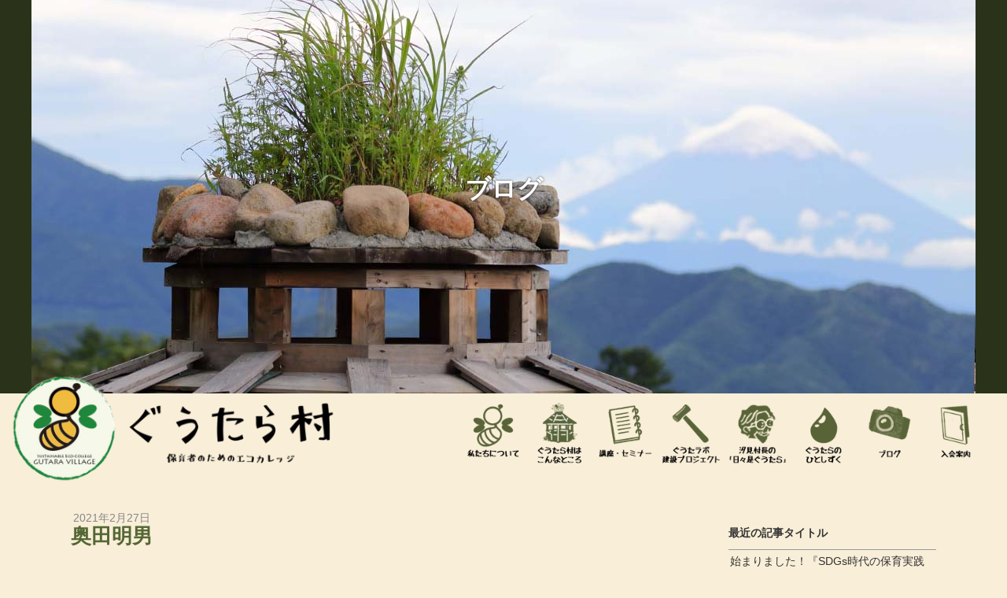

--- FILE ---
content_type: text/html; charset=UTF-8
request_url: https://gutara-v.net/labosprt/%E5%A5%A5%E7%94%B0%E6%98%8E%E7%94%B7
body_size: 8102
content:
<!DOCTYPE html>
<html lang="ja"
	prefix="og: https://ogp.me/ns#" >
<head>
<meta charset="UTF-8" />
<meta name="viewport" content="width=device-width" />


<link rel="profile" href="http://gmpg.org/xfn/11" />
<link rel="pingback" href="https://gutara-v.net/contents/xmlrpc.php" />

<!--[if lt IE 9]>
<script src="https://gutara-v.net/contents/wp-content/themes/gutara/js/html5.js" type="text/javascript"></script>
<![endif]-->


		<!-- All in One SEO 4.1.1.2 -->
		<title>奥田明男 | ぐうたら村 [ 保育者のためのエコカレッジ ]</title>
		<link rel="canonical" href="https://gutara-v.net/labosprt/%e5%a5%a5%e7%94%b0%e6%98%8e%e7%94%b7" />
		<meta property="og:site_name" content="保育者のためのエコカレッジ「ぐうたら村」" />
		<meta property="og:type" content="article" />
		<meta property="og:title" content="奥田明男 | ぐうたら村 [ 保育者のためのエコカレッジ ]" />
		<meta property="og:url" content="https://gutara-v.net/labosprt/%e5%a5%a5%e7%94%b0%e6%98%8e%e7%94%b7" />
		<meta property="og:image" content="https://gutara-v.net/contents/wp-content/uploads/2019/04/eyecatch_master.jpg" />
		<meta property="og:image:secure_url" content="https://gutara-v.net/contents/wp-content/uploads/2019/04/eyecatch_master.jpg" />
		<meta property="og:image:width" content="600" />
		<meta property="og:image:height" content="315" />
		<meta property="article:published_time" content="2021-02-27T12:33:33Z" />
		<meta property="article:modified_time" content="2021-02-27T12:33:33Z" />
		<meta name="twitter:card" content="summary" />
		<meta name="twitter:domain" content="gutara-v.net" />
		<meta name="twitter:title" content="奥田明男 | ぐうたら村 [ 保育者のためのエコカレッジ ]" />
		<meta name="twitter:image" content="https://gutara-v.net/contents/wp-content/uploads/2019/04/eyecatch_master.jpg" />
		<meta name="google" content="nositelinkssearchbox" />
		<script type="application/ld+json" class="aioseo-schema">
			{"@context":"https:\/\/schema.org","@graph":[{"@type":"WebSite","@id":"https:\/\/gutara-v.net\/#website","url":"https:\/\/gutara-v.net\/","name":"\u3050\u3046\u305f\u3089\u6751 [ \u4fdd\u80b2\u8005\u306e\u305f\u3081\u306e\u30a8\u30b3\u30ab\u30ec\u30c3\u30b8 ]","description":"\u5c71\u68a8\u770c\u306e\u516b\u30f6\u5cb3\u5357\u9e93\u306b\u958b\u8a2d\u3057\u305f\u3001\u5e7c\u5150\u6559\u80b2\u306b\u95a2\u308f\u308b\u4eba\u305f\u3061\u306e\u305f\u3081\u306e\u5b66\u3073\u306e\u5834\u3067\u3059\u3002","publisher":{"@id":"https:\/\/gutara-v.net\/#organization"}},{"@type":"Organization","@id":"https:\/\/gutara-v.net\/#organization","name":"\u3050\u3046\u305f\u3089\u6751 [ \u4fdd\u80b2\u8005\u306e\u305f\u3081\u306e\u30a8\u30b3\u30ab\u30ec\u30c3\u30b8 ]","url":"https:\/\/gutara-v.net\/"},{"@type":"BreadcrumbList","@id":"https:\/\/gutara-v.net\/labosprt\/%e5%a5%a5%e7%94%b0%e6%98%8e%e7%94%b7#breadcrumblist","itemListElement":[{"@type":"ListItem","@id":"https:\/\/gutara-v.net\/#listItem","position":"1","item":{"@id":"https:\/\/gutara-v.net\/#item","name":"\u30db\u30fc\u30e0","description":"\u5c71\u68a8\u770c\u306e\u516b\u30f6\u5cb3\u5357\u9e93\u306b\u958b\u8a2d\u3057\u305f\u3001\u5e7c\u5150\u6559\u80b2\u306b\u95a2\u308f\u308b\u4eba\u305f\u3061\u306e\u305f\u3081\u306e\u5b66\u3073\u306e\u5834\u3067\u3059\u3002","url":"https:\/\/gutara-v.net\/"},"nextItem":"https:\/\/gutara-v.net\/labosprt\/%e5%a5%a5%e7%94%b0%e6%98%8e%e7%94%b7#listItem"},{"@type":"ListItem","@id":"https:\/\/gutara-v.net\/labosprt\/%e5%a5%a5%e7%94%b0%e6%98%8e%e7%94%b7#listItem","position":"2","item":{"@id":"https:\/\/gutara-v.net\/labosprt\/%e5%a5%a5%e7%94%b0%e6%98%8e%e7%94%b7#item","name":"\u5965\u7530\u660e\u7537","url":"https:\/\/gutara-v.net\/labosprt\/%e5%a5%a5%e7%94%b0%e6%98%8e%e7%94%b7"},"previousItem":"https:\/\/gutara-v.net\/#listItem"}]},{"@type":"Person","@id":"https:\/\/gutara-v.net\/author\/kanrinin#author","url":"https:\/\/gutara-v.net\/author\/kanrinin","name":"kanrinin","image":{"@type":"ImageObject","@id":"https:\/\/gutara-v.net\/labosprt\/%e5%a5%a5%e7%94%b0%e6%98%8e%e7%94%b7#authorImage","url":"https:\/\/secure.gravatar.com\/avatar\/4aaa0d5dfa55de3fc0a1713610d1c071?s=96&d=mm&r=g","width":"96","height":"96","caption":"kanrinin"}},{"@type":"WebPage","@id":"https:\/\/gutara-v.net\/labosprt\/%e5%a5%a5%e7%94%b0%e6%98%8e%e7%94%b7#webpage","url":"https:\/\/gutara-v.net\/labosprt\/%e5%a5%a5%e7%94%b0%e6%98%8e%e7%94%b7","name":"\u5965\u7530\u660e\u7537 | \u3050\u3046\u305f\u3089\u6751 [ \u4fdd\u80b2\u8005\u306e\u305f\u3081\u306e\u30a8\u30b3\u30ab\u30ec\u30c3\u30b8 ]","inLanguage":"ja","isPartOf":{"@id":"https:\/\/gutara-v.net\/#website"},"breadcrumb":{"@id":"https:\/\/gutara-v.net\/labosprt\/%e5%a5%a5%e7%94%b0%e6%98%8e%e7%94%b7#breadcrumblist"},"author":"https:\/\/gutara-v.net\/labosprt\/%e5%a5%a5%e7%94%b0%e6%98%8e%e7%94%b7#author","creator":"https:\/\/gutara-v.net\/labosprt\/%e5%a5%a5%e7%94%b0%e6%98%8e%e7%94%b7#author","datePublished":"2021-02-27T12:33:33+00:00","dateModified":"2021-02-27T12:33:33+00:00"}]}
		</script>
		<!-- All in One SEO -->

<link rel='dns-prefetch' href='//s.w.org' />
<link rel="alternate" type="application/rss+xml" title="ぐうたら村 [ 保育者のためのエコカレッジ ] &raquo; フィード" href="https://gutara-v.net/feed" />
<link rel="alternate" type="application/rss+xml" title="ぐうたら村 [ 保育者のためのエコカレッジ ] &raquo; コメントフィード" href="https://gutara-v.net/comments/feed" />
		<script type="text/javascript">
			window._wpemojiSettings = {"baseUrl":"https:\/\/s.w.org\/images\/core\/emoji\/11\/72x72\/","ext":".png","svgUrl":"https:\/\/s.w.org\/images\/core\/emoji\/11\/svg\/","svgExt":".svg","source":{"concatemoji":"https:\/\/gutara-v.net\/contents\/wp-includes\/js\/wp-emoji-release.min.js?ver=c37f0cbc200fa4fa6e95d9d724d0405d"}};
			!function(e,a,t){var n,r,o,i=a.createElement("canvas"),p=i.getContext&&i.getContext("2d");function s(e,t){var a=String.fromCharCode;p.clearRect(0,0,i.width,i.height),p.fillText(a.apply(this,e),0,0);e=i.toDataURL();return p.clearRect(0,0,i.width,i.height),p.fillText(a.apply(this,t),0,0),e===i.toDataURL()}function c(e){var t=a.createElement("script");t.src=e,t.defer=t.type="text/javascript",a.getElementsByTagName("head")[0].appendChild(t)}for(o=Array("flag","emoji"),t.supports={everything:!0,everythingExceptFlag:!0},r=0;r<o.length;r++)t.supports[o[r]]=function(e){if(!p||!p.fillText)return!1;switch(p.textBaseline="top",p.font="600 32px Arial",e){case"flag":return s([55356,56826,55356,56819],[55356,56826,8203,55356,56819])?!1:!s([55356,57332,56128,56423,56128,56418,56128,56421,56128,56430,56128,56423,56128,56447],[55356,57332,8203,56128,56423,8203,56128,56418,8203,56128,56421,8203,56128,56430,8203,56128,56423,8203,56128,56447]);case"emoji":return!s([55358,56760,9792,65039],[55358,56760,8203,9792,65039])}return!1}(o[r]),t.supports.everything=t.supports.everything&&t.supports[o[r]],"flag"!==o[r]&&(t.supports.everythingExceptFlag=t.supports.everythingExceptFlag&&t.supports[o[r]]);t.supports.everythingExceptFlag=t.supports.everythingExceptFlag&&!t.supports.flag,t.DOMReady=!1,t.readyCallback=function(){t.DOMReady=!0},t.supports.everything||(n=function(){t.readyCallback()},a.addEventListener?(a.addEventListener("DOMContentLoaded",n,!1),e.addEventListener("load",n,!1)):(e.attachEvent("onload",n),a.attachEvent("onreadystatechange",function(){"complete"===a.readyState&&t.readyCallback()})),(n=t.source||{}).concatemoji?c(n.concatemoji):n.wpemoji&&n.twemoji&&(c(n.twemoji),c(n.wpemoji)))}(window,document,window._wpemojiSettings);
		</script>
		<style type="text/css">
img.wp-smiley,
img.emoji {
	display: inline !important;
	border: none !important;
	box-shadow: none !important;
	height: 1em !important;
	width: 1em !important;
	margin: 0 .07em !important;
	vertical-align: -0.1em !important;
	background: none !important;
	padding: 0 !important;
}
</style>
<link rel='stylesheet' id='wp-pagenavi-css'  href='https://gutara-v.net/contents/wp-content/plugins/wp-pagenavi/pagenavi-css.css?ver=2.70' type='text/css' media='all' />
<link rel='stylesheet' id='tablepress-default-css'  href='https://gutara-v.net/contents/wp-content/plugins/tablepress/css/default.min.css?ver=1.9.2' type='text/css' media='all' />
<link rel='stylesheet' id='addtoany-css'  href='https://gutara-v.net/contents/wp-content/plugins/add-to-any/addtoany.min.css?ver=1.15' type='text/css' media='all' />
<script type='text/javascript' src='https://gutara-v.net/contents/wp-includes/js/jquery/jquery.js?ver=1.12.4'></script>
<script type='text/javascript' src='https://gutara-v.net/contents/wp-includes/js/jquery/jquery-migrate.min.js?ver=1.4.1'></script>
<script type='text/javascript' src='https://gutara-v.net/contents/wp-content/plugins/add-to-any/addtoany.min.js?ver=1.1'></script>
<link rel='https://api.w.org/' href='https://gutara-v.net/wp-json/' />
<link rel='prev' title='保育のデザイン研究所' href='https://gutara-v.net/labosprt/%e4%bf%9d%e8%82%b2%e3%81%ae%e3%83%87%e3%82%b6%e3%82%a4%e3%83%b3%e7%a0%94%e7%a9%b6%e6%89%80' />
<link rel='next' title='大竹みどり（2回目）' href='https://gutara-v.net/labosprt/%e5%a4%a7%e7%ab%b9%e3%81%bf%e3%81%a9%e3%82%8a%ef%bc%882%e5%9b%9e%e7%9b%ae%ef%bc%89' />
<link rel='shortlink' href='https://gutara-v.net/?p=4052' />
<link rel="alternate" type="application/json+oembed" href="https://gutara-v.net/wp-json/oembed/1.0/embed?url=https%3A%2F%2Fgutara-v.net%2Flabosprt%2F%25e5%25a5%25a5%25e7%2594%25b0%25e6%2598%258e%25e7%2594%25b7" />
<link rel="alternate" type="text/xml+oembed" href="https://gutara-v.net/wp-json/oembed/1.0/embed?url=https%3A%2F%2Fgutara-v.net%2Flabosprt%2F%25e5%25a5%25a5%25e7%2594%25b0%25e6%2598%258e%25e7%2594%25b7&#038;format=xml" />

<script data-cfasync="false">
window.a2a_config=window.a2a_config||{};a2a_config.callbacks=[];a2a_config.overlays=[];a2a_config.templates={};a2a_localize = {
	Share: "共有",
	Save: "ブックマーク",
	Subscribe: "購読",
	Email: "メール",
	Bookmark: "ブックマーク",
	ShowAll: "すべて表示する",
	ShowLess: "小さく表示する",
	FindServices: "サービスを探す",
	FindAnyServiceToAddTo: "追加するサービスを今すぐ探す",
	PoweredBy: "Powered by",
	ShareViaEmail: "メールでシェアする",
	SubscribeViaEmail: "メールで購読する",
	BookmarkInYourBrowser: "ブラウザにブックマーク",
	BookmarkInstructions: "このページをブックマークするには、 Ctrl+D または \u2318+D を押下。",
	AddToYourFavorites: "お気に入りに追加",
	SendFromWebOrProgram: "任意のメールアドレスまたはメールプログラムから送信",
	EmailProgram: "メールプログラム",
	More: "詳細&#8230;",
	ThanksForSharing: "共有ありがとうございます !",
	ThanksForFollowing: "フォローありがとうございます !"
};

(function(d,s,a,b){a=d.createElement(s);b=d.getElementsByTagName(s)[0];a.async=1;a.src="https://static.addtoany.com/menu/page.js";b.parentNode.insertBefore(a,b);})(document,"script");
</script>
<script type="text/javascript">
(function(url){
	if(/(?:Chrome\/26\.0\.1410\.63 Safari\/537\.31|WordfenceTestMonBot)/.test(navigator.userAgent)){ return; }
	var addEvent = function(evt, handler) {
		if (window.addEventListener) {
			document.addEventListener(evt, handler, false);
		} else if (window.attachEvent) {
			document.attachEvent('on' + evt, handler);
		}
	};
	var removeEvent = function(evt, handler) {
		if (window.removeEventListener) {
			document.removeEventListener(evt, handler, false);
		} else if (window.detachEvent) {
			document.detachEvent('on' + evt, handler);
		}
	};
	var evts = 'contextmenu dblclick drag dragend dragenter dragleave dragover dragstart drop keydown keypress keyup mousedown mousemove mouseout mouseover mouseup mousewheel scroll'.split(' ');
	var logHuman = function() {
		if (window.wfLogHumanRan) { return; }
		window.wfLogHumanRan = true;
		var wfscr = document.createElement('script');
		wfscr.type = 'text/javascript';
		wfscr.async = true;
		wfscr.src = url + '&r=' + Math.random();
		(document.getElementsByTagName('head')[0]||document.getElementsByTagName('body')[0]).appendChild(wfscr);
		for (var i = 0; i < evts.length; i++) {
			removeEvent(evts[i], logHuman);
		}
	};
	for (var i = 0; i < evts.length; i++) {
		addEvent(evts[i], logHuman);
	}
})('//gutara-v.net/?wordfence_lh=1&hid=D74470B9535D97A8FFD9E14A3FF02629');
</script>
<link rel="stylesheet" type="text/css" media="all" href="https://gutara-v.net/contents/wp-content/themes/gutara/basic.css?1588776382" />
<link rel="stylesheet" type="text/css" media="all" href="https://gutara-v.net/contents/wp-content/themes/gutara/style.css?1748392577" />
<link rel="stylesheet" href="https://gutara-v.net/contents/wp-content/themes/gutara/animate.css" />

<script type="text/javascript" src="https://gutara-v.net/contents/wp-content/themes/gutara/js/jquery-3.3.1.min.js"></script>
<script type="text/javascript" src="https://gutara-v.net/contents/wp-content/themes/gutara/js/wow.min.js"></script>

<script type="text/javascript" charset="utf-8">
function menuOnoff(){
	$("#menu-mobilemenu li").slideToggle();
}
</script>

<script type="text/javascript">
$(function() {
	var topBtn = $('.backtotop');
	topBtn.hide();
	$(window).scroll(function () {
		if ($(this).scrollTop() > 300) {
			topBtn.fadeIn();
		} else {
			topBtn.fadeOut();
		}
	});
});
</script><!-- backtotop -->

<script type="text/javascript">
$(function(){
	$("#demo3").click(function () {
	if (this.checked) {
		$("#link3").html("<a href='https://gutara-v.net/store/members/' class='btnDetailsLarge'>入会申込はこちらから</a>");
		$("#link4").html("<a href='https://gutara-village.peatix.com/' class='btnDetailsLarge' target='_blank'>ぐうたら村サポーターズクラブ（年会員）：<br />ご入会申込はこちらから</a>");
	} else {
		$("#link3").html("<span class='btnDetailsLargeOff'>入会申込はこちらから</span>");
		$("#link4").html("<span class='btnDetailsLargeOff'>ぐうたら村サポーターズクラブ（年会員）：<br />ご入会申込はこちらから</span>");
	}
});
});
</script>

<script>
	new WOW().init();
</script>
<link href="//use.fontawesome.com/releases/v5.0.6/css/all.css" rel="stylesheet">
<script type="text/javascript" src="//webfont.fontplus.jp/accessor/script/fontplus.js?a~z2WtOIHag%3D&box=AQ5Ofdo7nuM%3D&pm=1&aa=1&ab=2" charset="utf-8"></script>
</head>


<body id="gutara" class="labosprt-template-default single single-labosprt postid-4052" >

<div id="wrapper" class="%e5%a5%a5%e7%94%b0%e6%98%8e%e7%94%b7 blog">

	<a name="top" id="top"></a>
<div class="backtotop" align="center"><a href="#top"><span aria-hidden="true" class="icon-chevron-sign-up"></span></a></div>

	<header id="header" class="site-header">

		<div id="header1band">
			<div id="header1">
				<nav>
				<div id="mobile_nav_block">
					<div id="navswitch" onClick="menuOnoff()"><i class="fas fa-bars"></i></div>
					<ul id="menu-mobilemenu" class="menu"><li id="menu-item-1728" class="menu-item menu-item-type-post_type menu-item-object-page menu-item-home menu-item-1728"><a href="https://gutara-v.net/">TOPページ</a></li>
<li id="menu-item-1821" class="menu-item menu-item-type-post_type menu-item-object-page menu-item-1821"><a href="https://gutara-v.net/about">私たちについて</a></li>
<li id="menu-item-556" class="menu-item menu-item-type-post_type menu-item-object-page menu-item-556"><a href="https://gutara-v.net/gutara-v">エコカレッジぐうたら村はこんなところです</a></li>
<li id="menu-item-1996" class="menu-item menu-item-type-post_type menu-item-object-page menu-item-1996"><a href="https://gutara-v.net/event">講座・セミナー</a></li>
<li id="menu-item-1823" class="menu-item menu-item-type-post_type menu-item-object-page menu-item-1823"><a href="https://gutara-v.net/gutara-labo">ぐうたラボ建設プロジェクト</a></li>
<li id="menu-item-2137" class="menu-item menu-item-type-post_type menu-item-object-page menu-item-2137"><a href="https://gutara-v.net/drops">ぐうたらの ひとしずく</a></li>
<li id="menu-item-2138" class="menu-item menu-item-type-post_type menu-item-object-page menu-item-2138"><a href="https://gutara-v.net/shiomi-essays">汐見村長の「日々是ぐうたら」</a></li>
<li id="menu-item-1822" class="menu-item menu-item-type-post_type menu-item-object-page menu-item-1822"><a href="https://gutara-v.net/members">ぐうたら村会員：ご入会案内</a></li>
<li id="menu-item-634" class="menu-item menu-item-type-post_type menu-item-object-page current_page_parent menu-item-634"><a href="https://gutara-v.net/blog">ブログ</a></li>
<li id="menu-item-553" class="menu-item menu-item-type-post_type menu-item-object-page menu-item-553"><a href="https://gutara-v.net/inquiry">お問い合わせ</a></li>
<li id="menu-item-3528" class="menu-item menu-item-type-post_type menu-item-object-page menu-item-3528"><a href="https://gutara-v.net/regal">特定商取引法に基づく表記</a></li>
<li id="menu-item-3527" class="menu-item menu-item-type-post_type menu-item-object-page menu-item-3527"><a href="https://gutara-v.net/privacypolicy">プライバシー・ポリシー</a></li>
</ul>				</div>
			</nav>
			</div><!-- #header1 -->
		</div><!-- #header1band -->

	</header><!-- #header .site-header -->
	<div id="maingraphicband">
		<div id="maingraphic" >
			<h1 id="pagetitle">ブログ</h1>
		</div>
	</div><!-- #maingraphicband -->

	<div id="header2band">
	<div id="header2">
		<nav>
			<h1 class="site-title" id="sitename">
				<a href="https://gutara-v.net/" title="ぐうたら村 [ 保育者のためのエコカレッジ ]" rel="home">ぐうたら村 [ 保育者のためのエコカレッジ ]</a>
			</h1>
			<ul id="menu-mainmenu" class="menu"><li id="menu-item-690" class="menu-item menu-item-type-post_type menu-item-object-page menu-item-690"><a href="https://gutara-v.net/about">私たちについて</a></li>
<li id="menu-item-2697" class="menu-item menu-item-type-post_type menu-item-object-page menu-item-2697"><a href="https://gutara-v.net/gutara-v">エコカレッジぐうたら村はこんなところです</a></li>
<li id="menu-item-1995" class="menu-item menu-item-type-post_type menu-item-object-page menu-item-1995"><a href="https://gutara-v.net/event">講座・セミナー</a></li>
<li id="menu-item-1829" class="menu-item menu-item-type-post_type menu-item-object-page menu-item-1829"><a href="https://gutara-v.net/gutara-labo">ぐうたラボ建設プロジェクト</a></li>
<li id="menu-item-2135" class="menu-item menu-item-type-post_type menu-item-object-page menu-item-2135"><a href="https://gutara-v.net/shiomi-essays">汐見村長の「日々是ぐうたら」</a></li>
<li id="menu-item-2134" class="menu-item menu-item-type-post_type menu-item-object-page menu-item-2134"><a href="https://gutara-v.net/drops">ぐうたらのひとしずく</a></li>
<li id="menu-item-605" class="menu-item menu-item-type-post_type menu-item-object-page current_page_parent menu-item-605"><a href="https://gutara-v.net/blog">ブログ</a></li>
<li id="menu-item-1832" class="menu-item menu-item-type-post_type menu-item-object-page menu-item-1832"><a href="https://gutara-v.net/members">ぐうたら村会員：ご入会案内</a></li>
</ul>		</nav>
	</div><!-- #header2 -->
</div><!-- #header2band -->

	<div id="contentsband">
		<div id="contents">

			<div id="mainblock">
			<section>

								
					<article>
						<div class="datetime">2021年2月27日</div>
						<h2>奥田明男</h2>

						<div class="entry">
													</div>
					</article>

				
			<div class="navigation">
				<div class="alignleft"></div>
				<div class="alignright"></div>
			</div><!-- /navigation-->

			</section>
			</div><!-- #mainblock -->


			<aside>
			<div id="subblock">
				
	<div id="sidebar">

		<h3>最近の記事タイトル</h3>
		<ul class="news-list">


			<li><a href="https://gutara-v.net/%e5%a7%8b%e3%81%be%e3%82%8a%e3%81%be%e3%81%97%e3%81%9f%ef%bc%81%e3%80%8esdgs%e6%99%82%e4%bb%a3%e3%81%ae%e4%bf%9d%e8%82%b2%e5%ae%9f%e8%b7%b5%e3%82%a2%e3%82%a4%e3%83%87%e3%82%a3%e3%82%a2%e5%b8%b3" class="">始まりました！『SDGs時代の保育実践アイディア帳』を読みこむオンラインセミナー</a></li>

			<li><a href="https://gutara-v.net/2021_0718_labo_open" class="">「ぐうたラボ」竣工セレモニー　速報レポート！！</a></li>

			<li><a href="https://gutara-v.net/2021%e5%b9%b45%e6%9c%88%e3%81%ae%e3%81%90%e3%81%86%e3%81%9f%e3%82%89%e6%9d%91" class="">2021年5月のぐうたら村</a></li>

			<li><a href="https://gutara-v.net/%e3%80%8c%e5%b0%8f%e3%81%95%e3%81%aa%e5%a4%aa%e9%99%bd%e3%80%8d%e8%88%9e%e5%8f%b0%e8%a3%8f" class="">「小さな太陽」舞台裏</a></li>

			<li><a href="https://gutara-v.net/%e5%a4%8f%e3%81%ae%e6%80%9d%e3%81%84%e5%87%ba" class="">夏の思い出</a></li>

			<li><a href="https://gutara-v.net/%e7%ae%a1%e7%90%86%e4%ba%ba%e3%81%8c%e6%9d%91%e3%81%ab%e3%81%84%e3%82%8b%e6%97%a5%e3%80%85" class="">管理人が村にいる日々</a></li>

			<li><a href="https://gutara-v.net/%e4%b8%b8%e5%a4%aa%e6%a2%81%ef%bc%88%e3%81%be%e3%82%8b%e3%81%9f%e3%81%b0%e3%82%8a%ef%bc%89%e9%a1%9b%e6%9c%ab%e8%a8%98" class="">丸太梁（まるたばり）顛末記</a></li>

			<li><a href="https://gutara-v.net/%e3%81%90%e3%81%86%e3%81%9f%e3%83%a9%e3%83%9c%e3%81%ab%e3%81%be%e3%81%a4%e3%82%8f%e3%82%8b%e5%95%8f%e7%ad%94" class="">ぐうたラボにまつわる問答</a></li>

			<li><a href="https://gutara-v.net/%e5%80%8b%e6%80%a7%e3%81%82%e3%81%b5%e3%82%8c%e3%82%8b10%e6%9c%ac%e3%81%ae%e3%82%af%e3%83%aa%e3%81%ae%e6%9f%b1" class="">個性あふれる10本のクリの柱</a></li>

			<li><a href="https://gutara-v.net/%e3%81%90%e3%81%86%e3%81%9f%e3%83%a9%e3%83%9c%e3%81%af%e3%80%8c%e3%83%95%e3%82%b8%e3%83%a2%e3%83%aa%e3%82%b1%e3%83%b3%e3%83%81%e3%82%af%e3%80%8d%ef%bc%81" class="">ぐうたラボは「フジモリケンチク」！</a></li>


		</ul>

		<h3>過去の記事</h3>
		<ul class="monthly-list">
				<li><a href='https://gutara-v.net/2024/03'>2024年3月</a></li>
	<li><a href='https://gutara-v.net/2021/07'>2021年7月</a></li>
	<li><a href='https://gutara-v.net/2021/05'>2021年5月</a></li>
	<li><a href='https://gutara-v.net/2020/11'>2020年11月</a></li>
	<li><a href='https://gutara-v.net/2020/09'>2020年9月</a></li>
	<li><a href='https://gutara-v.net/2020/05'>2020年5月</a></li>
	<li><a href='https://gutara-v.net/2020/04'>2020年4月</a></li>
	<li><a href='https://gutara-v.net/2019/11'>2019年11月</a></li>
	<li><a href='https://gutara-v.net/2019/09'>2019年9月</a></li>
		</ul>

	</div>

			</div><!-- #subblock -->
			</aside>

		<div class="split1 center before100 after0" claer="both"><div class="addtoany_shortcode"><div class="a2a_kit a2a_kit_size_32 addtoany_list" data-a2a-url="https://gutara-v.net/labosprt/%e5%a5%a5%e7%94%b0%e6%98%8e%e7%94%b7" data-a2a-title="奥田明男"><a class="a2a_button_facebook" href="https://www.addtoany.com/add_to/facebook?linkurl=https%3A%2F%2Fgutara-v.net%2Flabosprt%2F%25e5%25a5%25a5%25e7%2594%25b0%25e6%2598%258e%25e7%2594%25b7&amp;linkname=%E5%A5%A5%E7%94%B0%E6%98%8E%E7%94%B7" title="Facebook" rel="nofollow noopener" target="_blank"></a><a class="a2a_button_twitter" href="https://www.addtoany.com/add_to/twitter?linkurl=https%3A%2F%2Fgutara-v.net%2Flabosprt%2F%25e5%25a5%25a5%25e7%2594%25b0%25e6%2598%258e%25e7%2594%25b7&amp;linkname=%E5%A5%A5%E7%94%B0%E6%98%8E%E7%94%B7" title="Twitter" rel="nofollow noopener" target="_blank"></a><a class="a2a_button_line" href="https://www.addtoany.com/add_to/line?linkurl=https%3A%2F%2Fgutara-v.net%2Flabosprt%2F%25e5%25a5%25a5%25e7%2594%25b0%25e6%2598%258e%25e7%2594%25b7&amp;linkname=%E5%A5%A5%E7%94%B0%E6%98%8E%E7%94%B7" title="Line" rel="nofollow noopener" target="_blank"></a><a class="a2a_button_email" href="https://www.addtoany.com/add_to/email?linkurl=https%3A%2F%2Fgutara-v.net%2Flabosprt%2F%25e5%25a5%25a5%25e7%2594%25b0%25e6%2598%258e%25e7%2594%25b7&amp;linkname=%E5%A5%A5%E7%94%B0%E6%98%8E%E7%94%B7" title="Email" rel="nofollow noopener" target="_blank"></a></div></div></div>



		</div><!-- #contents -->
	</div><!-- #contentsband -->

	<footer>

	<div id="footband">
	<div id="foot">
		<div id="center">

			<ul id="menu-footermenu" class="menu"><li id="menu-item-2674" class="menu-item menu-item-type-post_type menu-item-object-page menu-item-home menu-item-2674"><a href="https://gutara-v.net/">TOPページ</a></li>
<li id="menu-item-2684" class="menu-item menu-item-type-post_type menu-item-object-page menu-item-2684"><a href="https://gutara-v.net/about">私たちについて</a></li>
<li id="menu-item-2676" class="menu-item menu-item-type-post_type menu-item-object-page menu-item-2676"><a href="https://gutara-v.net/gutara-v">エコカレッジぐうたら村はこんなところです</a></li>
<li id="menu-item-2989" class="menu-item menu-item-type-post_type menu-item-object-page menu-item-2989"><a href="https://gutara-v.net/event">講座・セミナー</a></li>
<li id="menu-item-2678" class="menu-item menu-item-type-post_type menu-item-object-page menu-item-2678"><a href="https://gutara-v.net/gutara-labo">ぐうたラボ建設プロジェクト</a></li>
<li id="menu-item-2683" class="menu-item menu-item-type-post_type menu-item-object-page menu-item-2683"><a href="https://gutara-v.net/shiomi-essays">汐見村長の「日々是ぐうたら」</a></li>
<li id="menu-item-2675" class="menu-item menu-item-type-post_type menu-item-object-page menu-item-2675"><a href="https://gutara-v.net/drops">ぐうたらの ひとしずく</a></li>
<li id="menu-item-2680" class="menu-item menu-item-type-post_type menu-item-object-page current_page_parent menu-item-2680"><a href="https://gutara-v.net/blog">ブログ</a></li>
<li id="menu-item-3840" class="menu-item menu-item-type-post_type menu-item-object-page menu-item-3840"><a href="https://gutara-v.net/membership">会員規約</a></li>
<li id="menu-item-2681" class="menu-item menu-item-type-post_type menu-item-object-page menu-item-2681"><a href="https://gutara-v.net/members">ぐうたら村会員：ご入会案内</a></li>
<li id="menu-item-2682" class="menu-item menu-item-type-post_type menu-item-object-page menu-item-2682"><a href="https://gutara-v.net/inquiry">問合せ</a></li>
</ul>
			<div class="site-title" id="sitename-footer">
				<a href="https://gutara-v.net/" title="ぐうたら村 [ 保育者のためのエコカレッジ ]" rel="home">ぐうたら村 [ 保育者のためのエコカレッジ ]</a>
			</div>

			<div class="split1 w70 mw600 center" id="sns-area">
					<a href="https://www.facebook.com/gutaravillage/" target="_blank"><img src="https://gutara-v.net/contents/wp-content/themes/gutara/common/icon_fb.png" class="" /></a>
					<a href="https://www.instagram.com/gutarav/" target="_blank"><img src="https://gutara-v.net/contents/wp-content/themes/gutara/common/icon_insta.png" class="" /></a>
			</div>

			<address>
			<div id="footblock">

				<div class="split1 w100 before20 after20">
					<div class="block1">
						<h3>ぐうたら村（運営会社：株式会社 ぐうたLabo）</h3>
						e-mail：<a href="mailto:gutarav@gmail.com">gutarav@gmail.com</a>
					</div>

				</div>

			</div>
			</address>


		<div id="credit">(C) ぐうたら村 Gutara-Village / 無断転載を禁じます。　<br class="mobile"><a href="/privacypolicy">プライバシー・ポリシー</a> | <a href="/regal">特定商取引法に基づく表記</a></div>
		<div id="mdo">Webサイト制作：<a href="https://otsukimi.net" target="_blank">モチドメデザイン事務所</a></div>
		</div><!-- #center -->
	</div><!-- #foot -->
	</div><!-- #footband -->

	</footer>


</div><!-- #wrapper -->
</body>

<script type='text/javascript' src='https://gutara-v.net/contents/wp-includes/js/wp-embed.min.js?ver=c37f0cbc200fa4fa6e95d9d724d0405d'></script>

</html>

--- FILE ---
content_type: text/css
request_url: https://gutara-v.net/contents/wp-content/themes/gutara/basic.css?1588776382
body_size: 11897
content:
/* @override 
	https://gutara-v.net/contents/wp-content/themes/gutara/basic.css?1567140723
	https://gutara-v.net/contents/wp-content/themes/gutara/basic.css?1568362562
*/

/*
CSS Name: MAST layout
Version: 1.5
Author: MOCHIDOME Kazuya
Author URI: https://otsukimi.net/
Last up date: 2019/7/1
*/


/* @group reset */

/* basic rules */
html,body,div,span,applet,object,iframe,h1,h2,h3,h4,h5,h6,p,blockquote,pre,a,abbr,em,address,acronym,address,big,cite,code,del,dfn,em,font,img,ins,kbd,q,s,samp,b,u,i,center,dl,dt,dd,ol,ul,li,fieldset,form,label,legend,table,caption,tbody,tfoot,thead,tr,th,td,
header,footer,address{
	margin:0;
	padding:0;
	border: none;
	outline:0;
	font-size:100%;
	vertical-align:bottom;
	background: transparent;
	font-family: Verdana, Roboto, "Droid Sans", "游ゴシック", YuGothic, "ヒラギノ角ゴ ProN W3", "Hiragino Kaku Gothic ProN", "メイリオ", Meiryo, sans-serif;
	color: #333;
}

body{line-height:1.5em; font-size: 0.857em;}
h1,h2,h3{font-size: 1em;}
blockquote, q{quotes: none;}
li{list-style-type: none;}
a{text-decoration: none;}
/* remember to define focus styles */
:focus{
	outline: 0;
}

/* remember to highlight inserts somehow */
ins{
	text-decoration: none;
}

del{
	text-decoration: line-through;
}

/* tables still need 'cellspacing="0" in the markup */
table{
	border-collapse: collapse;
	border-spacing: 0;
}

.none{
	display:none!important;
}

.clear{
	clear:both;
}

/* @end basic settings-------- */

/* @group structure */

body{
	margin: 0;
	padding: 0;
	background-color: #f9fbfc;
}

#wrapper{/*★*/
	display:block;
	width:100%;
	padding: 0;
	text-align:left;
}

#contentsband{
	position:relative;
	width: 100%;
}

#contents{
	width: 94%;
	max-width: 1400px;
	min-height: 500px;
	overflow: hidden;
	margin: 0 auto;
	padding-top: 30px;
	padding-bottom: 50px;
}

#contents.fullband,
#contents .fullband{
	max-width: 100%;
	padding-top: 0px;
}



#contents .fullband.bgcolor2{
	background-color: rgba(0,0,0,0.03);
}

#contents #mainblock{
	width: 70%;
	float: left;
}

#contents #subblock{
	width: 24%;
	float: right;
}

.blog #contents{
	width: 90%;
	margin: 0 auto 0 auto;
}

#contents #mainblock{
	width: 70%;
	float: left;
}

#contents #subblock{
	width: 24%;
	float: right;
}

/* @group layout */

.split1,
.split2,
.split2-1,
.split1-2,
.split1-2-1,
.split3,
.split4,
.splitM{
	overflow: hidden;
	margin: 60px auto 90px auto;
	display: table;
	width: 100%;
	text-align: center;
}

.split1.leadtext{
	margin: 0px auto 10px auto;
	text-align: left;
}

.splitM{
	width: 50%;
	margin: 0 auto;
}

.split1.withcap,
.split2.withcap,
.split2-1.withcap,
.split1-2.withcap,
.split1-2-1.withcap,
.split3.withcap,
.split4.withcap,
.splitM.withcap{
	margin-bottom: 3px!important;
}

.split1 p,
.split2 p,
.split2-1 p,
.split1-2 p,
.split1-2-1 p,
.split3 p,
.split4 p,
.splitM p{
	text-align: left;
}

.split2 .block1,
.split2 .block2,
.split2-1 .block1,
.split2-1 .block2,
.split1-2 .block1,
.split1-2 .block2,
.split1-2-1 .block1,
.split1-2-1 .block2,
.split1-2-1 .block3,
.split3 .block1,
.split3 .block2,
.split3 .block3,
.split4 .block1,
.split4 .block2,
.split4 .block3,
.split4 .block4,
.splitM .block1{
	display: table-cell;
	vertical-align: middle;
	text-align: center;
}

.split2 .block1,
.split2 .block2{
	width: 50%;
}

.split2 .block1{
	margin-left: -1;
	border-right: 1px solid #fff;
}

.split1-2 .block1{
	width: 33%;
}

.split1-2 .block2{
	width: 66%;
}

.split2-1 .block1{
	width: 66%;
}

.split2-1 .block2{
	width: 33%;
}

.split1-2-1 .block1,
.split1-2-1 .block3{
	width: 25%;
}

.split1-2-1 .block2{
	width: 50%;
}

.split1-2-1 .block1,
.split1-2-1 .block2{
	width: 25%;
	border-right: 1px solid #fff;
}


.split3 .block1,
.split3 .block2,
.split3 .block3{
	width: 33%;
}

.split3 .block1,
.split3 .block2{
	border-right: 1px solid #fff;
}

.split4 .block1,
.split4 .block2,
.split4 .block3,
.split4 .block4{
	width: 25%;
}

.split3 .block1,
.split3 .block2,
.split3 .block3{
	border-right: 1px solid #fff;
}



.block1.alignTop,
.block2.alignTop,
.block3.alignTop,
.block4.alignTop{
	vertical-align: top!important;
}

.block1.alignBottom,
.block2.alignBottom,
.block3.alignBottom,
.block4.alignBottom{
	vertical-align: bottom!important;
}

.block1.alignTop p,
.block2.alignTop p,
.block3.alignTop p,
.block4.alignTop p{
	width: 90%;
	margin: 0 auto 0 auto;
}

.block1.alignBottom p,
.block2.alignBottom p,
.block3.alignBottom p,
.block4.alignBottom p{
	width: 90%;
	margin: 0 auto 0 auto;
}



.split2 .block1 p,
.split2 .block2 p,
.split1-2 .block1 p,
.split2-1 .block2 p{
	width: 60%;
	margin-left: auto;
	margin-right: auto;
}


img.fullimg{
	width: 100%;
	height: auto;
}

img.w80{
	width: 80%;
	height: auto;
}



.split1.w30,
.split2.w30,
.split1-2.w30,
.split2-1.w30,
.split1-2-1.w30,
.split3.w30,
.split4.w30,
.splitM.w30{
	width: 30%;
	margin: 0 auto 90px auto;
}

.split1.w40,
.split2.w40,
.split1-2.w40,
.split2-1.w40,
.split1-2-1.w40,
.split3.w40,
.split4.w40,
.splitm.w40{
	width: 40%;
	margin: 0 auto 90px auto;
}

.split1.w50,
.split2.w50,
.split1-2.w50,
.split2-1.w50,
.split1-2-1.w50,
.split3.w50,
.split4.w50,
.splitM.w50{
	width: 50%;
	margin: 0 auto 90px auto;
}

.split1.w60,
.split2.w60,
.split1-2.w60,
.split2-1.w60,
.split1-2-1.w60,
.split3.w60,
.split4.w60,
.splitM.w60{
	width: 60%;
	margin: 0 auto 90px auto;
}

.split1.w70,
.split2.w70,
.split1-2.w70,
.split2-1.w70,
.split1-2-1.w70,
.split3.w70,
.split4.w70,
.splitM.w70{
	width: 70%;
	margin: 0 auto 90px auto;
}

.split1.w80,
.split2.w80,
.split1-2.w80,
.split2-1.w80,
.split1-2-1.w80,
.split3.w80,
.split4.w80,
.splitM.w80{
	width: 80%;
	margin: 0 auto 90px auto;
}

.split1.w90,
.split2.w90,
.split1-2.w90,
.split2-1.w90,
.split1-2-1.w90,
.split3.w90,
.split4.w90,
.splitM.w90{
	width: 90%;
	margin: 0 auto 90px auto;
}

.split1.w95,
.split2.w95,
.split1-2.w95,
.split2-1.w95,
.split1-2-1.w95,
.split3.w95,
.split4.w95,
.splitM.w95{
	width: 95%;
	margin: 0 auto 90px auto;
}

.split1.w100,
.split2.w100,
.split1-2.w100,
.split2-1.w100,
.split1-2-1.w100,
.split3.w100,
.split4.w100,
.splitM.w100{
	width: 100%;
	margin: 0 auto 90px auto;
}

img.mw600,
.split1.mw600,
.split2.mw600,
.split2-1.mw600,
.split1-2.mw600,
.split1-2-1.mw600,
.split3.mw600,
.split4.mw600,
.splitM.mw600,
p.mw600{
	max-width: 600px;
}

.split1.mw700,
.split2.mw700,
.split2-1.mw700,
.split1-2.mw700,
.split1-2-1.mw700,
.split3.mw700,
.split4.mw700,
.splitM.mw700,
p.mw700{
	max-width: 700px;
}

.split1.mw800,
.split2.mw800,
.split2-1.mw800,
.split1-2.mw800,
.split1-2-1.mw800,
.split3.mw800,
.split4.mw800,
.splitM.mw800,
p.mw800{
	max-width: 800px;
}

.split1.mw900,
.split2.mw900,
.split2-1.mw900,
.split1-2.mw900,
.split1-2-1.mw900,
.split3.mw900,
.split4.mw900,
.splitM.mw900,
p.mw900{
	max-width: 900px;
}

.split1.mw1000,
.split2.mw1000,
.split2-1.mw1000,
.split1-2.mw1000,
.split1-2-1.mw1000,
.split3.mw1000,
.split4.mw1000,
.splitM.mw1000,
p.mw1000{
	max-width: 1000px;
}

.split1.mw1100,
.split2.mw1100,
.split2-1.mw1100,
.split1-2.mw1100,
.split1-2-1.mw1100,
.split3.mw1100,
.split4.mw1100,
.splitM.mw1100,
p.mw1100{
	max-width: 1100px;
}

.split1.mw1200,
.split2.mw1200,
.split2-1.mw1200,
.split1-2.mw1200,
.split1-2-1.mw1200,
.split3.mw1200,
.split4.mw1200,
.splitM.mw1200,
p.mw1200{
	max-width: 1200px;
}

.split1.mw1300,
.split2.mw1300,
.split2-1.mw1300,
.split1-2.mw1300,
.split1-2-1.mw1300,
.split3.mw1300,
.split4.mw1300,
.splitM.mw1300,
p.mw1300{
	max-width: 1300px;
}

.split1.mw1400,
.split2.mw1400,
.split2-1.mw1400,
.split1-2.mw1400,
.split1-2-1.mw1400,
.split3.mw1400,
.split4.mw1400,
.splitM.mw1400,
p.mw1400{
	max-width: 1400px;
}

.split1.mw1500,
.split2.mw1500,
.split2-1.mw1500,
.split1-2.mw1500,
.split1-2-1.mw1500,
.split3.mw1500,
.split4.mw1500,
.splitM.mw1500,
p.mw1500{
	max-width: 1500px;
}

.split1.mw1600,
.split2.mw1600,
.split2-1.mw1600,
.split1-2.mw1600,
.split1-2-1.mw1600,
.split3.mw1600,
.split4.mw1600,
.splitM.mw1600,
p.mw1600{
	max-width: 1600px;
}

.split1 img.w30,
.split2 img.w30,
.split1-2 img.w30,
.split2-1 img.w30,
.split1-2-1 img.w30,
.split3 img.w30,
.split4 img.w30,
.splitM img.w30{
	width: 30%;
	height: auto;
}

.split1 img.w40,
.split2 img.w40,
.split1-2 img.w40,
.split2-1 img.w40,
.split1-2-1 img.w40,
.split3 img.w40,
.split4 img.w40,
.splitM img.w40{
	width: 40%;
	height: auto;
}

.split1 img.w50,
.split2 img.w50,
.split1-2 img.w50,
.split2-1 img.w50,
.split1-2-1 img.w50,
.split3 img.w50,
.split4 img.w50,
.splitM img.w50{
	width: 40%;
	height: auto;
}

.split1 img.w60,
.split2 img.w60,
.split1-2 img.w60,
.split2-1 img.w60,
.split1-2-1 img.w60,
.split3 img.w60,
.split4 img.w60,
.splitM img.w60{
	width: 60%;
	height: auto;
}

.split1 img.w70,
.split2 img.w70,
.split1-2 img.w70,
.split2-1 img.w70,
.split1-2-1 img.w70,
.split3 img.w70,
.split4 img.w70,
.splitM img.w70{
	width: 60%;
	height: auto;
}

.split1 img.w80,
.split2 img.w80,
.split1-2 img.w80,
.split2-1 img.w80,
.split1-2-1 img.w80,
.split3 img.w80,
.split4 img.w80,
.splitM img.w80{
	width: 80%;
	height: auto;
}

.split1 img.w90,
.split2 img.w90,
.split1-2 img.w90,
.split2-1 img.w90,
.split1-2-1 img.w90,
.split3 img.w90,
.split4 img.w90,
.splitM img.w90{
	width: 90%;
	height: auto;
}

.split1 img.w95,
.split2 img.w95,
.split1-2 img.w95,
.split2-1 img.w95,
.split1-2-1 img.w95,
.split3 img.w95,
.split4 img.w95,
.splitM img.w95{
	width: 95%;
	height: auto;
}


.split1 img.conpact,
.split2 img.conpact,
.split3 img.conpact,
.split4 img.conpact,
.splitM img.conpact{
	width: 60%;
	height: auto;
}

.split1 p.conpact,
.split2 p.conpact,
.split3 p.conpact,
.split4 p.conpact{
	width: 40%;
}

.split2 .block1 img.conpact,
.split3 .block1 img.conpact{
	margin: 80px 15% 50px 25%;
}

.split2 .block2 img.conpact,
.split3 .block3 img.conpact{
	margin: 80px 25% 50px 15%;
}

.split3 .block2 img.conpact{
	margin: 80px auto 50px auto;
}

.split4 .block1 img.conpact,
.split4 .block2 img.conpact,
.split4 .block3 img.conpact,
.split4 .block4 img.conpact{
	margin: 80px auto 50px auto;
}

table.centertable{
	margin: 0 auto 30px auto;
}



.billboard{
	margin: 10px auto 60px auto;
	position: relative;
	text-align: center;
}

.billboard.w40{
	width: 40%;
}

.billboard.w50{
	width: 50%;
}

.billboard.w60{
	width: 60%;
}

.billboard.w70{
	width: 70%;
}

.billboard.w80{
	width: 80%;
}

.billboard.w90{
	width: 90%;
}

.billboard.w95{
	width: 95%;
}

.billboard h2{
	position: absolute;
	bottom: -30px;
	left: 0;
	right: 0;
	margin: 0 auto 0 auto;	
	width: 60%;
	display: inline-block;
	background-color: #000;
	color: #fff;
	padding: 8px 16px 8px 16px;
	text-align: center;
	font-size: 30px;
	line-height: 1.2em;
}

/* @end */

/* @group Float */

.photoR{
	float: right;
	margin: 0 0 15px 15px;
}

.photoL{
	float: left;
	margin: 0 15px 15px 0;
}

.photoLM{
	float: left;
	margin: 0 10px 10px 8px;
}

.photo{
	margin: 5px 0 10px 0;
}

.fR,
.f-right{
	float: right;
}

.fL,
.f-left{
	float: left;
}

/* @end */

/* @group header */

/* header */

#header1{
	width: 990px;
	height: 1px;
	margin: 0 auto;
	overflow: hidden;
}

#header2band{
	width: 100%;
	background-color: rgba(255,255,255,1);
}

#header2{
	width: 98%;
	max-width: 1400px;
	height: 100px;
	margin: 0 auto;
	position: relative;
	text-align: left;
}

div#sitelogo{
	float: left;
	margin: 15px 0 0 0px;
}

#mobile_nav_block{
	display: none;
}

/* @group shouldermenu */


ul#menu-shoulder_nav{
	display:block;
	float: right;
	height:35px;
	margin: 0;

	width: 600px;
	height: 27px;
	margin: 0 auto;
	text-align: right;
}

ul#menu-shoulder_nav li {
	list-style-type: none;
	display: -moz-inline-box;
	display: inline-block;
	/display: inline;
	/margin-right: 3px;
	line-height: 25px;
	height: 27px;
	/zoom: 1;
}

ul#menu-shoulder_nav li a {
	display: block;
	text-decoration: none;
	padding: 5px 8px;
	font-size: 12px;
	color: #00668c;
}

ul#menu-shoulder_nav li a:hover {
	color: #5999b1;
}

/* @end */

/* @group mainmenu */
.backtotop {
	position: fixed;
	right: 25px;
	bottom: 20px;
	z-index: 9000;
	color: #fff;
}	

.backtotop a {
	display: block;
	color: #fff;
	padding: 6px 6px;
	margin: 0;
	text-decoration: none;
	font-size: 40px;
	opacity: 0.8;
	filter: alpha(opacity=80);
	-moz-opacity:0.8;
}

.backtotop a .icon-chevron-sign-up {
	color: #fff;
	text-shadow: 0px 0px 5px rgba(95,180,0,1);
}

.backtotop a:hover .icon-chevron-sign-up {
	color: #ffe0bd;
	opacity: 1;
	filter: alpha(opacity=100);
	-moz-opacity:1;
}

#sitename{
	width: 180px;
	height: 100px;
	float: left;
}

#sitename a{
	display: block;
	width: 180px;
	height: 100px;
	background-size: contain;
	text-indent: -9999px;
	background: url(common/sitelogo.png) no-repeat center center;
	background-size: contain;
}

ul#menu-mainmenu{
	width: 750px;
	height: 42px;
	float: right;
	margin-top: 28px;
	tGext-align: center;
	text-align: right;
	-moz-border-radius: 5px;
	-webkit-border-radius: 5px;
	border-radius: 5px;
	bGackground-color: #ccc;
}

ul#menu-mainmenu li {
	display: inline-block;
	line-height: 42px;
	height: 42px;
}

ul#menu-mainmenu li a {
	display: block;
	text-decoration: none;
	padding: 0 8px;
	font-size: 15px;
	font-weight: bold;
	color: #00668E;
}

ul#mainmenu li a:hover {
	color: #888;
}

/* @end */


/* @end */

/* @group footer */

#footband {
	width: 100%;
	background-color: #cddde5;
	padding-top: 0px;
}

#foot{
	width: 98%;
	max-width: 960px;
	margin: 0 auto 0 auto;
	position: relative;
	padding: 15px 0 15px 0;
}

#footmenublock{
	width: 98%;
	max-width: 1000px;
	margin: 0px auto 30px auto;
	padding-top: 10px;
	overflow: hidden;
}

#footblock1,
#footblock2,
#footblock3,
#footblock4,
#footblock5{
	float: left;
	font-size: 12px;
	line-height: 1.6em;
	color: #333;
	text-decoration: none;
	font-weight: normal;
	font-style: normal;
}


#footblock1{
	width: 340px;
}

#footblock2{
	width: 120px;
	min-height: 100px;
}

#footblock3{
	width: 120px;
	min-height: 100px;
}

#footblock4{
	width: 120px;
	min-height: 100px;
}

#footblock5{
	width: 120px;
	min-height: 100px;
}


#footmenublock li{
	list-style-type: none;
	color: #333;
	margin-right: 5px;
}

#foot #footmenublock li a{
	color: #333;
	display: block;
}

#footmenublock li a:hover{
	color: #999;
}

#footblock1 #footerTitle{
	margin: 0 0 15px 0;
	font-size: 1.1em;
	font-weight: bold;
}

#foot #credit{
	width: 96%;
	max-width: 880px;
	border-top: 1px solid #4c7d99;
	text-align:center;
	margin:15px auto 0px auto;
	padding-top: 4px;
	padding-bottom: 10px;
	font-size: 12px;
	color: #fff;
}

#foot #credit a{
	font-size: 12px;
	color: #fff;
}

#foot a{
	text-decoration: none;
}

#foot a:hover{
	background-color: rgba(19,107,161,0.4);
}


#foot address{
	text-decoration: none;
	
}
/* @end */

/* @group subblock */

#subblock h2.widgettitle{
	font-size: 13px;
}

#subblock h3 {
	font-size: 0.9em;
	padding-bottom: 2px;
	color: #333;
}

#subblock ul{
	margin-bottom: 30px;
}

#subblock ul ul{
	border-top: 1px solid #333;
}

#subblock ul li li{
	border-bottom: 1px dotted #888;
	margin: 0;
	padding: 0;
}

#subblock li a{
	display: block;
	padding: 5px 3px 5px 2px;
	font-size: 12px;
	line-height: 1.3em;
}

#subblock li a:hover{
	background-color: rgba(19,107,161,0.4);
}

#subblock p {
	font-size: 1em;
	padding-bottom: 2px;
	color: #8e5f2f;
	margin-bottom: 30px;
	line-height: 1.9em;
}

/* @end */



/* @end */

/* @group element */

/* @group basic */
.mobile{
	display: none;
}

#lead p{
	padding: 10px 0 20px 0;
}

.telnum{
	font-size: 20px;
	font-weight: bold;
}

a .telnum{
	font-style: normal;
	text-decoration: none;
}


p{
	text-align: left;
	font-size: 14px;
	line-height: 1.6em;
	color: #777;
}

p.caption{
	width: 70%;
	margin: 0 auto 50px auto;
	font-size: 14px;
	line-height: 1.6em;
}

p.caption.size-s{
	max-width: 600px;
}


h2{
	text-align: center;
	font-size: 24px;
	line-height: 1.2em;
	font-weight: bold;
	margin: 50px 0 20px 0;
}

h2 .small{
	display: block;
	text-align: center;
	font-size: 15px;
	line-height: 1.2em;
	font-weight: normal;
	margin: 0px 0 0px 0;
}

h3{
	text-align: center;
	font-size: 20px;
	font-weight: bold;
	margin: 50px 0 20px 0;
}

h3 .small{
	display: block;
	text-align: center;
	font-size: 11px;
	line-height: 1.2em;
	font-weight: normal;
	margin: 0px 0 20px 0;
}


h4{
	text-align: center;
	font-size: 16px;
	font-weight: normal;
	margin: 20px 0 20px 0;
}

h2.topline,
h3.topline,
h4.topline{
	border-top: 1px solid #a0adb3;
	padding-top: 3px;
}

h2.bottomline,
h3.bottomline,
h4.bottomline{
	border-bottom: 1px solid #a0adb3;
	padding-bottom: 3px;
}

img{
	max-width: 100%;
	height: auto;	
}

a,
a img,
input.submitBtn{
	-webkit-transition: all 0.3s ease;
	-moz-transition: all 0.3s ease;
	-o-transition: all 0.3s ease;
}

a:hover{
	opacity: 0.5;
	filter: alpha(opacity=50);
	-moz-opacity:0.5;

	transition-property: opacity;
	transition-duration: 0.3s;
	transition-timing-function:ease-out;

	-moz-transition-property: -moz-opacity;
	-moz-transition-duration:0.3s;
	-moz-transition-timing-function:ease-out;
	/*Chrome、Safari向け*/
	-webkit-transition-property: opacity;
	-webkit-transition-duration:0.3s;
	-webkit-transition-timing-function:ease-out;
}
	
a:hover::after{
	opacity: 1;
	filter: alpha(opacity=100);
	-moz-opacity:1;
	-webkit-transition: all .3s;
	transition: all .3s;
}


.width100{width: 100%!important;}
.width99{width: 99%!important;}
.width95{width: 95%!important;}
.width90{width: 90%!important;}
.width80{width: 80%!important;}
.width70{width: 70%!important;}
.width60{width: 60%!important;}
.width50{width: 50%!important;}
.width40{width: 40%!important;}
.width30{width: 30%!important;}
.width20{width: 20%!important;}
.width10{width: 10%!important;}

.center .width100,
.center .width99,
.center .width95,
.center .width90,
.center .width80,
.center .width70,
.center .width60,
.center .width50,
.center .width40,
.center .width30,
.center .width20,
.center .width10{
	margin-left: auto!important;
	margin-right: auto!important;
	}

.before100, .before-100{ margin-top: 100px!important; }
.before90, .before-90{ margin-top: 90px!important; }
.before80, .before-80{ margin-top: 80px!important; }
.before70, .before-70{ margin-top: 70px!important; }
.before60, .before-60{ margin-top: 60px!important; }
.before50, .before-50{ margin-top: 50px!important; }
.before40, .before-40{ margin-top: 40px!important; }
.before30, .before-30{ margin-top: 30px!important; }
.before20, .before-20{ margin-top: 20px!important; }
.before10, .before-10{ margin-top: 10px!important; }
.before5, .before-5{ margin-top: 5px!important; }
.before1, .before-1{ margin-top: 1px!important; }
.before0, .before-0{ margin-top: 0px!important; }

.after100, .after-100{ margin-bottom: 100px!important; }
.after90, .after-90{ margin-bottom: 90px!important; }
.after80, .after-80{ margin-bottom: 80px!important; }
.after70, .after-70{ margin-bottom: 70px!important; }
.after60, .after-60{ margin-bottom: 60px!important; }
.after50, .after-50{ margin-bottom: 50px!important; }
.after40, .after-40{ margin-bottom: 40px!important; }
.after30, .after-30{ margin-bottom: 30px!important; }
.after20, .after-20{ margin-bottom: 20px!important; }
.after10, .after-10{ margin-bottom: 10px!important; }
.after5, .after-5{ margin-bottom: 5px!important; }
.after1, .after-1{ margin-bottom: 1px!important; }
.after0, .after-0{ margin-bottom: 0px!important; }

.before-exwide{ margin-top: 100px!important; }
.before-wide{ margin-top: 40px!important; }
.before-middle{ margin-top: 25px!important; }
.before-narrow{ margin-top: 10px!important; }
.before-none{ margin-top: 0px!important; }

.after-exwide{ margin-bottom: 100px!important; }
.after-wide{ margin-bottom: 40px!important; }
.after-middle{ margin-bottom: 25px!important; }
.after-narrow{ margin-bottom: 10px!important; }
.after-none{ margin-bottom: 0px!important; }

.bigger{ font-size: 1.4em!important; }
.smaller{ font-size: 0.8em!important; }



.center,
.alignCenter{
	text-align: center!important;
}

.right,
.alignRight{
	text-align: right!important;
}

.left,
.alignLeft{
	text-align: left!important;
}

img.alignleft{
	float: left!important;
	margin: 5px 15px 10px 0;
}

img.alignright{
	float: right!important;
	margin: 5px 0px 10px 15px;
}


.horisontallist{
	text-align: center;
	margin: 0 auto 50px auto;
	letter-spacing: -.40em;	
}

.horisontallist li{
	display: inline-block;
	letter-spacing: normal;
}

img.leftPhoto{
	float: left;
	margin: 0 15px 8px 0;
}

img.rightPhoto{
	float: right;
	margin: 0 0 8px 15px ;
}

.leftSidePhoto{
	float: left;
	width: 40%;
	text-align: center;
}

.rightSidePhoto{
	float: right;
	width: 40%;
	text-align: center;
}

/* @group pw */

.pw50{width: 50px;}
.pw60{width: 60px;}
.pw70{width: 70px;}
.pw80{width: 80px;}
.pw90{width: 90px;}
.pw100{width: 100px;}
.pw110{width: 110px;}
.pw120{width: 120px;}
.pw130{width: 130px;}
.pw140{width: 140px;}
.pw150{width: 150px;}
.pw160{width: 160px;}
.pw170{width: 170px;}
.pw180{width: 180px;}
.pw190{width: 190px;}
.pw200{width: 200px;}
.pw210{width: 210px;}
.pw220{width: 220px;}
.pw230{width: 230px;}
.pw240{width: 240px;}
.pw250{width: 250px;}
.pw260{width: 260px;}
.pw270{width: 270px;}
.pw280{width: 280px;}
.pw290{width: 290px;}
.pw300{width: 300px;}



/* @end */

.rightSideText{
	float: right;
	width: 55%;
	text-align: left;
}

.leftSideText{
	float: left;
	width: 55%;
	text-align: right;
}

a.btnDetails{
	padding: 5px 10px 7px!important;
	margin: 0 1px;
	display: inline-block;
	color: #fff;
	background-color: #546734;
	font-size: 14px;
	line-height: 1em;
	text-decoration: none;
	-moz-border-radius: 4px;
	-webkit-border-radius: 4px;
	border-radius: 4px;
}

a.btnDetails:after{
	font-family: "Font Awesome 5 Free";
	content: "\f0a9";
	padding-left: 5px;
	font-weight: 900;
}

a.btnDetails:hover{
	background-color: rgba(84,103,52,0.8);
}

a.btnDetailsLarge{
	padding: 15px 25px 17px!important;
	margin: 0 1px;
	display: inline-block;
	color: #fff;
	background-color: #546734;
	font-size: 18px;
	line-height: 1em;
	text-decoration: none;
	-moz-border-radius: 2px;
	-webkit-border-radius: 2px;
	border-radius: 2px;
}

a.btnDetailsLarge:after{
	font-family: "Font Awesome 5 Free";
	content: "\f0a9";
	padding-left: 5px;
	font-weight: 900;
}

a.btnDetailsLarge:hover{
	background-color: rgba(84,103,52,0.8);
}


.roundphoto{
	-moz-border-radius: 200px;
	-webkit-border-radius: 200px;
	border-radius: 200px;
}

.border1-80{
	border: 1px solid #333;
}

.border1-50{
	border: 1px solid #7f7f7f;
}

.border1-20{
	border: 1px solid #cbcbcb;
}

.border2-80{
	border: 2px solid #333;
}

.border2-50{
	border: 2px solid #7f7f7f;
}

.border2-20{
	border: 2px solid #cbcbcb;
}

.quotearea{
	background-color: #e6e6e6;
	padding: 15px 0 10px 0;
}

iframe.cal{
	width: 100%;
	max-width: 800px;
}

iframe.video{
	width: 100%;
	max-width: 800px;
}

ol.maintext{
	width: 90%;
	max-width: 650px;
	margin: 0 auto 30px auto;
}

ol.maintext li{
	list-style-type: disc;
	list-style-position: outside;
	padding-left: 0px;
	font-size: 15px;
	line-height: 1.5em;
	margin-bottom: 10px;
}

/* @end */

/* @group posterimage */
.photofull{
	position: relative;
	mGargin: 0!important;
	padding: 0!important;
	mGargin-bottom: -6px!important;
}

.photofull img{
	width: 100%;
	height: auto;
	margin: 0!important;
}

.photofull p{
	margin: 0!important;
	padding: 0!important;
}

.photofull .catchtext{
	font-family: "Shin Go Regular";
	font-weight: normal;
	position: absolute;
	display: inline-block;
	z-index: 2;
	font-size: 24px;
	line-height: 1.5em;
	padding: 8px 15px;
	color: #444;
	letter-spacing: 0px;
}

.photofull .catchtext.loc-top-left{
	top: 8%;
	left: 2%;
	text-align: left;
}

.photofull .catchtext.loc-top-center{
	top: 8%;
	width: 92%;
	left: 4%;
	display: block;
	text-align: center;
}

.photofull .catchtext.loc-top-right{
	top: 8%;
	right: 2%;
	text-align: right;
}

.photofull .catchtext.loc-middle-left{
	top: 42%;
	left: 2%;
	text-align: left;
}

.photofull .catchtext.loc-middle-center{
	top: 42%;
	width: 92%;
	left: 4%;
	display: block;
	text-align: center;
}

.photofull .catchtext.loc-middle-right{
	top: 42%;
	right: 2%;
	text-align: right;
}

.photofull .catchtext.loc-bottom-left{
	bottom: 8%;
	left: 2%;
	text-align: left;
}

.photofull .catchtext.loc-bottom-center{
	bottom: 8%;
	width: 92%;
	left: 4%;
	display: block;
	text-align: center;
}

.photofull .catchtext.loc-bottom-right{
	bottom: 8%;
	right: 2%;
	text-align: right;
}

.photofull .catchtext.bg-half-white{
	background-color: rgba(255,255,255,0.7);
}

.photofull .catchtext.bg-white{
	background-color: rgba(255,255,255,1);
}

.photofull .catchtext.bg-half-black{
	background-color: rgba(0,0,0,0.7);
}
.photofull .catchtext.bg-black{
	background-color: rgba(0,0,0,1);
}

.photofull .catchtext.t-black{
	color: #111!important;
}

.photofull .catchtext.t-white{
	color: #fff!important;
}

.photofull .catchtext.ts-white-thin{
	text-shadow: rgba(255,255,255,0.71) 0px 0px 3px;
}

.photofull .catchtext.ts-white{
	text-shadow: rgba(255,255,255,1) 0px 0px 5px;
}

.photofull .catchtext.ts-black-thin{
	text-shadow: rgba(0,0,0,0.7) 0px 0px 3px;
}

.photofull .catchtext.ts-black{
	text-shadow: rgba(0,0,0,1) 0px 0px 5px;
}

/* @end */

/* @group posterimage-main */
.photofull-main{
	position: relative;
}

.photofull p{
	margin: 0!important;
	padding: 0!important;
}

.photofull-main .titleunit{
	position: absolute;
	display: inline-block;
	z-index: 2;
	padding: 8px 30px;
}

.photofull-main .titleunit h1{
	font-family: "Shin Go Regular";
	font-weight: normal;
	font-size: 56px;
	line-height: 1.1em;
	padding: 0;
	letter-spacing: 0px;
	margin: 0;
}

.photofull-main .titleunit p{
	font-family: "Shin Go Regular";
	font-weight: normal;
	font-size: 22px;
	line-height: 1.4em;
	padding: 0 2px;
	margin: 0;
}

.photofull-main.t-large .titleunit h1{
	font-size: 66px;
}

.photofull-main.t-small .titleunit h1{
	font-size: 46px;
}

.photofull-main.loc-top-left .titleunit{
	top: 8%;
	left: 0%;
	text-align: left;
}

.photofull-main.loc-top-center .titleunit{
	top: 8%;
	width: 92%;
	left: 4%;
	lGeft: auto;
	display: inline-block;
	text-align: center;
}

.photofull-main.loc-top-right .titleunit{
	top: 8%;
	right: 0%;
	text-align: right;
}

.photofull-main.loc-middle-left .titleunit{
	top: 38%;
	left: 0%;
	text-align: left;
}

.photofull-main.loc-middle-center .titleunit{
	top: 38%;
	width: 92%;
	left: 4%;
	display: block;
	text-align: center;
}

.photofull-main.loc-middle-right .titleunit{
	top: 38%;
	right: 0%;
	text-align: right;
}

.photofull-main.loc-bottom-left .titleunit{
	bottom: 8%;
	left: 0%;
	text-align: left;
}

.photofull-main.loc-bottom-center .titleunit{
	bottom: 8%;
	width: 92%;
	left: 4%;
	display: block;
	text-align: center;
}

.photofull-main.loc-bottom-right .titleunit{
	bottom: 8%;
	right: 0%;
	text-align: right;
}

.photofull-main.bg-half-white .titleunit{
	background-color: rgba(255,255,255,0.7);
}

.photofull-main.bg-white .titleunit{
	background-color: rgba(255,255,255,1);
}

.photofull-main.bg-half-black .titleunit{
	background-color: rgba(0,0,0,0.6);
}
.photofull-main.bg-black .titleunit{
	background-color: rgba(0,0,0,1);
}

.photofull-main.loc-top-center p,
.photofull-main.loc-middle-center p,
.photofull-main.loc-bottom-center p{
	text-align: center;
}

.photofull-main.loc-top-right p,
.photofull-main.loc-middle-right p,
.photofull-main.loc-bottom-right p{
	text-align: right;
}

.photofull-main.t-black h1,
.photofull-main.t-black p{
	color: #111!important;
}

.photofull-main.t-white h1,
.photofull-main.t-white p{
	color: #fff!important;
}

.photofull-main.ts-white-thin .titleunit{
	text-shadow: rgba(255,255,255,0.7) 0px 0px 3px;
}

.photofull-main.ts-white .titleunit{
	text-shadow: rgba(255,255,255,1) 0px 0px 5px;
}

.photofull-main.ts-black-thin .titleunit{
	text-shadow: rgba(0,0,0,0.7) 0px 0px 3px;
}

.photofull-main.ts-black .titleunit{
	text-shadow: rgba(0,0,0,1) 0px 0px 5px;
}

/* @end */

/* @group flex */
.flex-cntn{
	display: flex;
	align-items: center;
	width: 100%;
}

.flex-cntn.row-r{
	flex-direction: row-reverse;
}

.flex-cntn .flex-item{
	display: flex;
}

.flex-cntn .flex-item.flex-basis-w100{ flex-basis: 100%;}
.flex-cntn .flex-item.flex-basis-400{ flex-basis: 400px;}
.flex-cntn .flex-item.flex-basis-350{ flex-basis: 350px;}
.flex-cntn .flex-item.flex-basis-300{ flex-basis: 300px;}
.flex-cntn .flex-item.flex-basis-250{ flex-basis: 250px;}
.flex-cntn .flex-item.flex-basis-200{ flex-basis: 200px;}
.flex-cntn .flex-item.flex-basis-150{ flex-basis: 150px;}
.flex-cntn .flex-item.flex-basis-100{ flex-basis: 100px;}
.flex-cntn .flex-item.flex-basis-50{ flex-basis: 50px;}
.flex-cntn .flex-item.flex-1{ flex: 1;}

.flex-cntn .flex-item.order-0{ order: 0;}
.flex-cntn .flex-item.order-1{ order: 1;}
.flex-cntn .flex-item.order-2{ order: 2;}
.flex-cntn .flex-item.order-3{ order: 3;}
.flex-cntn .flex-item.order-4{ order: 4;}
.flex-cntn .flex-item.order-5{ order: 5;}


.flex-cntn .flex-item.flex-mright-0{
	margin-right: 0;
}

.flex-cntn .flex-item.flex-mleft-0{
	margin-left: 0;
}

.flex-cntn .flex-item.flex-mleft-20{
	margin-left: 20px;
}

.flex-cntn .flex-item.flex-mright-20{
	margin-right: 20px;
}


.flex-cntn .flex-item.t-left{
	text-align: left;
}

.flex-cntn .flex-item.t-right{
	text-align: right;
}

/* @end */

/* @group ul.titlelist */
ul.titlelist{
	border-top: 1px solid #999;
}

ul.titlelist li{
	border-bottom: 1px dotted #aaa;
}

ul.titlelist li a{
	display: block;
	padding: 14px 4px 14px 4px;
	overflow: hidden;
}

ul.titlelist li a:hover{
	background-color: rgba(84,103,52,0.3);
}

ul.titlelist h4{
	display: block;
	width: 70%;
	margin: 0;
	float: left;
	font-weight: normal;
	font-size: 14px;
	text-align: left;
	color: #333;
}

ul.titlelist .datetime{
	display: block;
	width: 28%;
	margin: 0;
	float: right;
	font-weight: normal;
	font-size: 12px;
	color: #777;
	text-align: left;
}


/* @end */

/* @group ul.humanlist */

ul.humanlist{
	margin-top: 20px;
	width: 100%;
	max-width: 1180px;
	overflow: hidden;
	margin: 0 auto 60px auto;
	text-align: center;
}

ul.humanlist li{
	width: 150px;
	height: 300px;
	margin: 2px 8px 18px 7px;
	padding: 0px 0px 0px 0px;

	letter-spacing: normal;
	overflow: hidden;
	text-align: center;
	display: inline-block;
	vertical-align: top;
}

ul.humanlist li .piecephotoarea{
	overflow: hidden;
	margin: 0 0 0 0;
	width: 100%;
	height: 150px;
}

ul.humanlist li .piecephotoarea .piecephoto{
	overflow: hidden;
	width: 100%;
	height: 150px;

	-moz-border-radius: 200px;
	-webkit-border-radius: 200px;
	border-radius: 200px;
	
	-webkit-transition: all 0.3s ease;
	-moz-transition: all 0.3s ease;
	-o-transition: all 0.3s ease;
}

ul.Ghumanlist li .piecephotoarea .piecephoto:hover{
	opacity: 0.5;
	filter: alpha(opacity=50);
	-moz-opacity:0.5;	
}

ul.humanlist li.u1 .piecephotoarea .piecephoto{
	height: 118px;
}

ul.humanlist li .workstext{
	margin: 15px 10px 0 10px;
	padding: 0;
	overflow: hidden;
	text-align: center;
}

ul.humanlist li .workstext h3{
	font-family: Verdana, "游ゴシック", YuGothic, "ヒラギノ角ゴ ProN W3", "Hiragino Kaku Gothic ProN", "メイリオ", Meiryo, sans-serif;
	font-weight: bold;
	text-align: center;
	margin: 0;
	font-size: 16px;
	line-height: 1.2em;
	color: #000;
	margin-top: 0px!important;

}

ul.humanlist li .workstext h3 a{
	font-family: Verdana, "游ゴシック", YuGothic, "ヒラギノ角ゴ ProN W3", "Hiragino Kaku Gothic ProN", "メイリオ", Meiryo, sans-serif;
	font-weight: bold;
	font-size: 16px;
	line-height: 1.2em;
	color: #000;
}


ul.humanlist li .workstext .detail{
	margin: 12px 0 0 0;
	font-size: 12px;
	line-height: 1em;
	color: #999;
}

/* @end */

/* @group ul.workslist */

ul.workslist{
	margin-top: 20px;
	width: 100%;
	max-width: 1180px;
	overflow: hidden;
	margin: 0 auto 60px auto;
	text-align: center;
}

ul.workslist li{
	width: 370px;
	height: 520px;
	margin: 2px 8px 18px 7px;
	padding: 0px 0px 0px 0px;

	-moz-box-shadow: 0px 0px 2px rgba(0,0,0,0.2);
	-webkit-box-shadow: 0px 0px 2px rgba(0,0,0,0.2);
	box-shadow: 0px 0px 2px rgba(0,0,0,0.2);

	background-color: #fff;
	letter-spacing: normal;
	overflow: hidden;
	text-align: left;
	display: inline-block;
	fGloat: left;
	vertical-align: top;
}

ul.workslist li.u2{
	width: 370px;
	height: 248px;
	margin-bottom: 18px;
	padding: 0;
	vertical-align: top;
}

ul.workslist li.u1{
	width: 178px;
	height: 248px;
	margin: 2px 8px 18px 7px;
	padding: 0;
	vertical-align: top;
}

ul.workslist li .piecephotoarea{
	overflow: hidden;
	margin: 0 0 0 0;
	width: 100%;
	height: 248px;
}

ul.workslist li .piecephotoarea .piecephoto{
	overflow: hidden;
	width: 100%;
	height: 248px;
	-webkit-transition: all 0.3s ease;
	-moz-transition: all 0.3s ease;
	-o-transition: all 0.3s ease;
}

ul.workslist li .piecephotoarea .piecephoto:hover{
	opacity: 0.5;
	filter: alpha(opacity=50);
	-moz-opacity:0.5;	
}

ul.workslist li.u2 .piecephotoarea{
	margin: 0  0 0 0;
	height: 158px;
}

ul.workslist li.u2 .piecephotoarea .piecephoto{
	height: 158px;
}

ul.workslist li.u1 .piecephotoarea{
	margin: 0  0 0 0;
	height: 158px;
	background-color: #9a9a9a;
}

ul.workslist li.u1 .piecephotoarea .piecephoto{
	height: 118px;
}

ul.workslist li .workstext{
	margin: 35px 15px 0 15px;
	padding: 0;
	overflow: hidden;
	text-align: center;
}

ul.workslist li.u2 .workstext{
	margin: 15px  15px 0 15px;
}

ul.workslist li.u1 .workstext{
	margin: 15px  10px 0 10px;
}

ul.workslist li .workstext h3{
	font-family: Verdana, "游ゴシック", YuGothic, "ヒラギノ角ゴ ProN W3", "Hiragino Kaku Gothic ProN", "メイリオ", Meiryo, sans-serif;
	font-weight: bold;
	text-align: left;
	margin: 0;
	font-size: 16px;
	line-height: 1.2em;
	color: #000;
	margin-top: 0px!important;

}

ul.workslist li .workstext h3 a{
	font-family: Verdana, "游ゴシック", YuGothic, "ヒラギノ角ゴ ProN W3", "Hiragino Kaku Gothic ProN", "メイリオ", Meiryo, sans-serif;
	font-weight: bold;
	font-size: 16px;
	line-height: 1.2em;
	color: #000;
}


ul.workslist li .workstext .detail{
	margin: 12px 0 0 0;
	font-size: 12px;
	line-height: 1em;
	color: #999;
}

/* @end */

/* @group workslist */
ul.works li{
	width: 24%;
	height: 250px;
	float: left;
	margin: 0 0.4% 14px 0.4%;
}

ul.works li a{
	text-decoration: none;
	font-size: 1.2em;
	color: #b15a12;
}

ul.works li a:hover{
	opacity: 0.5;
	filter: alpha(opacity=50);
	-moz-opacity:0.5;
}

ul.works .excerptblock{
	font-size: 0.8em;
	margin-top: 8px;
	color: #aaa;
	width: 85%;
}


ul.works li h2{
	font: 13px "Helvetica Neue", Arial, Helvetica, Geneva, sans-serif;
	height: 30px;
	line-height: 1.2em;
	color: #888;	
}

ul.works li img{
	width: 100%;
	height: auto;
	margin-bottom: 2px;
}

ul.works li a:hover img{
	opacity: 0.5;
	filter: alpha(opacity=50);
	-moz-opacity:0.5;
}

/* @end */

/* @group ul horizontal */

ul.div2,
ul.div3,
ul.div4,
ul.div5{
	text-align: center;
	letter-spacing: -.40em;
	margin: 0 auto 20px auto;
}

ul.div2 li,
ul.div3 li,
ul.div4 li,
ul.div5 li{
	display: inline-block;
	margin-right: 1px;
	margin-bottom: 20px;
	letter-spacing: 0em;
	vertical-align: top;
}

ul.div2 li{
	width: 49%;
}

ul.div3 li{
	width: 32%;
}

ul.div4 li{
	width: 24%;
}

ul.div5 li{
	width: 19%;
}


ul.div2.m2 li{
	width: 48%;
	margin-left: 1%;
	margin-right: 1%;
}

ul.div3.m2 li{
	width: 31%;
	margin-left: 1%;
	margin-right: 1%;
}

ul.div4.m2 li{
	width: 23%;
	margin-left: 1%;
	margin-right: 1%;
}

ul.div5.m2 li{
	width: 18%;
	margin-left: 1%;
	margin-right: 1%;
}

ul.div2.m4 li{
	width: 46%;
	margin-left: 2%;
	margin-right: 2%;
}

ul.div3.m4 li{
	width: 29%;
	margin-left: 2%;
	margin-right: 2%;
}

ul.div4.m4 li{
	width: 21%;
	margin-left: 2%;
	margin-right: 2%;
}

ul.div5.m4 li{
	width: 16%;
	margin-left: 2%;
	margin-right: 2%;
}

ul.div2 h3,
ul.div3 h3,
ul.div4 h3,
ul.div5 h3{
	text-align: center;
	font-size: 24px;
	line-height: 1.2em;
	min-height: 60px;
}

ul.div2 h3.thin,
ul.div3 h3.thin,
ul.div4 h3.thin,
ul.div5 h3.thin{
	font-size: 18px;
	line-height: 1.2em;
	min-height: 20px;
}

ul.div2 p.caption.thin,
ul.div3 p.caption.thin,
ul.div4 p.caption.thin,
ul.div5 p.caption.thin{
	width: 90%;
	text-align: center;
	color: #666;
	font-size: 14px;
	line-height: 1.2em;
	min-height: 20px;
	margin: 0 auto 0 auto;
}

ul.div2 .textarea,
ul.div3 .textarea,
ul.div4 .textarea,
ul.div5 .textarea{
	text-align: left;
	font-size: 15px;
	line-height: 1.5em;
	padding-left: 5px;
	padding-right: 5px;
	min-height: 80px;
}



/* @end */

/* @group memberlist */
ul.memberlist{
	text-align: center;
	letter-spacing: -.40em;
}


ul.memberlist li{
	display: inline-block;
	width: 300px;
	margin: 0 10px 50px 10px;
	letter-spacing: normal;
	text-align: center;
}


ul.memberlist li img{
	width: 240px;
	height: auto;
	display: inline-block;
	-moz-border-radius: 200px;
	-webkit-border-radius: 200px;
	border-radius: 200px;
}

ul.memberlist li .membertext{
	height: 100px;
}

ul.memberlist li .basicdata{
	height: 70px;
}

ul.memberlist li h3{
	margin: 15px 0 0 0;
	font-size: 22px;
}

ul.memberlist li .post{
	font-size: 14px;
	font-weight: bold;
	color: #aaa;
}

/* @end */

/* @group simplelist */
ul.simplelist{
	text-align: center;
	letter-spacing: -.40em;
}


ul.simplelist li{
	display: inline-block;
	width: 250px;
	margin: 0 20px 50px 20px;
	letter-spacing: normal;
	text-align: center;
}

ul.simplelist li img{
	margin: 0 0 3px 0;
}

ul.simplelist li .textarea{
	height: 100px;
	margin-top: 5px;
}


ul.simplelist li h3{
	margin: 0px 0 15px 0!important;
	font-size: 18px;
}

ul.simplelist li .date{
	font-size: 12px;
}

ul.simplelist li .size{
	font-size: 12px;
}

/* @end */

/* @group simpletable */

table.simpletable {
	clear: both;
	padding: 0px;
	font-size: 1em;
	line-height: 1.5em;
	text-align: left;
	vertical-align: text-top;
	margin-top: 5px;
	margin-bottom: 30px;
	width: 100%;
	max-width: 500px;
	border-top: 1px solid #ccc;
}

table.simpletable.short {
	max-width: 200px;
}

table.simpletable.narrowbottom {
	margin-bottom: 5px;
}


table.simpletable.wide {
	max-width: 700px;
}

table.simpletable.center {
	margin: 5px auto 30px auto;
}

table.simpletable th{
	vertical-align: text-top;
	background-color: #eee;
	border-top: 1px solid #ccc;
	padding: 3px 6px 3px 5px;
	font-weight: normal;
	height: 100%;
	font-size: 1em;
	color: #444;
	line-height: 1.5em;
	text-align: left;
	width: 100px;
}


table#office.simpletable th{
	width: 150px;
}
	
	
table.simpletable td{
	vertical-align: text-top;
	border-top: 1px solid #ccc;
	padding: 3px 8px 3px 8px;
	font-size: 1.1em;
	color: #444;
	line-height: 1.5em;
	text-align: left;
}



table.simpletable.relax th,
table.simpletable.relax td{
	padding: 14px 4px 14px 3px;
	font-size: 15px;
}

table.simpletable th.end, table.simpletable td.end{
	border-right: none;
}

table.simpletable tr.end th, table.simpletable tr.end td{
	border-bottom: 1px solid #ccc;
}



table.simpletable.w50 {
	width: 50%;
	max-width: 50%;
}

table.simpletable.w60 {
	width: 60%;
	max-width: 60%;
}

table.simpletable.w70 {
	width: 70%;
	max-width: 70%;
}

table.simpletable.w80 {
	width: 80%;
	max-width: 80%;
}

table.simpletable.w90 {
	width: 90%;
	max-width: 90%;
}

table.simpletable.w100 {
	width: 100%;
	max-width: 100%;
}



table.simpletable.col1-50 td.column-1{
	width: 50px;
}

table.simpletable.col1-60 td.column-1{
	width: 60px;
}

table.simpletable.col1-70 td.column-1{
	width: 70px;
}


table.simpletable.col1-80 td.column-1{
	width: 80px;
}

table.simpletable.col1-90 td.column-1{
	width: 90px;
}

table.simpletable.col1-100 td.column-1{
	width: 100px;
}

table.simpletable.col1-110 td.column-1{
	width: 110px!important;
}

table.simpletable.col1-120 td.column-1{
	width: 120px!important;
}

table.simpletable.col1-130 td.column-1{
	width: 130px!important;
}

table.simpletable.col1-140 td.column-1{
	width: 140px!important;
}

table.simpletable.col1-150 td.column-1{
	width: 150px!important;
}
/* @end */

/* @group #formblock */
.mw_wp_form{
	text-align: center;
}

#formblock{
	border: 1px solid #bccdd8;
	padding: 10px 20px 50px;
	-moz-border-radius: 5px;
	-webkit-border-radius: 5px;
	border-radius: 5px;
	margin: 0 auto 50px auto;
	background-color: #d8e7f1;
	text-align: center;
}

#formblock h3{
	font-size: 16px;
	margin: 20px 0 5px 0;
	
}

#formblock p.caution{
	margin: 5px 0 5px 0;
	color: #666;
	font-size: 14px;
}

#formblock p#submitp{
	margin: 0;
	height: 50px;
}



#formblock input.submitBtn{
	padding: 8px 25px 10px!important;
	margin: 0 1px;
	display: inline-block;
	color: #fff;
	background-color: #00668E;
	border: none;
	font-size: 18px;
	line-height: 1em;
	text-decoration: none;
	-moz-border-radius: 4px;
	-webkit-border-radius: 4px;
	border-radius: 4px;
}

#formblock input.submitBtn:hover{
	background-color: rgba(19,107,161,0.6);
}



#area_submit br{
	display: none;
}

#formblock input.backBtn{
	padding: 8px 25px 10px!important;
	margin: 0 1px;
	display: inline-block;
	color: #fff;
	background-color: #60a6c1;
	border: none;
	font-size: 18px;
	line-height: 1em;
	text-decoration: none;
	-moz-border-radius: 4px;
	-webkit-border-radius: 4px;
	border-radius: 4px;
}

#formblock input.backBtn:hover{
	background-color: rgba(52,150,210,0.6);
}


#formblock input{
	border: 1px solid #bccdd8;
	background-color: #fff;
	-moz-box-shadow: 0px 0px 0px rgba(0,0,0,0.1);
	-webkit-box-shadow: 0px 0px 0px rgba(0,0,0,0.1);
	box-shadow: 0px 0px 0px rgba(0,0,0,0.1);

	-moz-box-shadow: inset 0px 0px 0px rgba(0,0,0,0.1);
	-webkit-box-shadow: inset 0px 0px 0px rgba(0,0,0,0.1);
	box-shadow: inset 0px 0px 0px rgba(0,0,0,0.1);
}

#formblock input#your-name,
#formblock input#your-email,
#formblock input#your-tel{
	font-size: 18px;
	width: 96%;
	margin-top: 3px;
	padding: 3px;
}

#formblock textarea#comment{
	font-size: 18px;
	width: 96%;
	margin-top: 3px;
	border: 1px solid #bccdd7;
	padding: 3px;
}




#formblock .unit p{
	text-align: center;
	font-size: 18px;
	width: 96%;
	margin-top: 0px;
	padding: 0px;
}

#formblock textarea#comment{
	font-size: 18px;
	width: 96%;
	margin-top: 3px;
	border: 1px solid #bccdd7;
	padding: 3px;
}


input.checkbox{
	margin-bottom: 0px;
}

.checkelement label{
	margin-right: 20px;
}

.inquiry #contents form{
	width: 98%;
	max-width: 700px;
	margin: 0 auto;
}

/* @end */

/* @group submenu */
.submenu{
	text-align: center;
	width: 90%;
	max-width: 550px;
	margin: 30px auto 30px;
}

.submenu.bottom{
	margin-top: 70px;
}

.submenu ul{
	margin: 10px auto 50px;
	width: 100%;
	border-top: 1px solid #aaa;
	border-bottom: 1px solid #aaa;
}

.submenu li{
	display: inline-block;
	margin: 3px 0px;
	-mGoz-box-shadow: 0px 0px 4px rgba(0,0,0,0.4);
	-wGebkit-box-shadow: 0px 0px 4px rgba(0,0,0,0.4);
	bGox-shadow: 0px 0px 4px rgba(0,0,0,0.4);
	-moz-border-radius: 2px;
	-webkit-border-radius: 2px;
	border-radius: 2px;
}

.submenu li a{
	display: block;
	font-size: 14px;
	line-height: 1em;
	padding: 6px 20px 8px;
	color: #00668E;
}

.submenu li.current-menu-item a{
	background-color: rgba(19,107,161,0.1);
}

.submenu li a:hover{
	background-color: rgba(19,107,161,0.4);
	color: #000;
	opacity: 1;
	filter: alpha(opacity=100);
	-moz-opacity:1;
}

/* @end */

/* @group maingraphic */

#maingraphicband{
	padding: 0;
	background-color: #798b99;
}

#maingraphicband #maingraphic {
	display: block;
	width: 100%;
	max-width: 1200px;
	height: auto;
	min-height: 300px;
	margin: 0px auto;
}

.blog #maingraphicband #maingraphic {
	background: url(common/mainphoto_blog.jpg) no-repeat center center;
	background-size: cover;
}

.page-works #maingraphicband #maingraphic {
	background: url(common/maingraphic_works.jpg) no-repeat center center;
	background-size: cover;
}

.page-blog #maingraphicband #maingraphic {
	background: url(common/maingraphic_blog.jpg) no-repeat center center;
	background-size: cover;
}

#maingraphicband #maingraphic h1#pagetitle{
	width: 94%;
	padding: 130px 6px 0 6px;
	margin: 0 auto;
	color: #FFF;
	font-size: 32px;
	text-align: center;
	text-shadow: rgba(0,0,0,0.7) 0px 0px 3px;
}

.single-piece #maingraphicband #maingraphic {
	display: block;
	width: 100%;
	max-width: 1400px;
	height: 700px!important;
	mGin-height: 200px;
	margin: 0px auto;
}

/* @end */

/* @group piece */
.single-piece #contents p#basicdata {
	border-top: #aaa solid 1px;
	border-bottom: #aaa solid 1px;
	padding: 10px 2px 10px 2px;
	margin-bottom: 60px;
}

.single-piece #contents p#basicdata .h-space{
	display: block;
}

.single-piece #contents p#basicdata .h-place,
.single-piece #contents p#basicdata .h-size,
.single-piece #contents p#basicdata .comp-year{
	padding-right: 25px;
}

/* My Comment */


/* @end */



/* @end */

/* @group contents */

#contents h1,
.single .blog #pagetitle h2{
	font-size: 36px;
	font-weight: normal;
	line-height: 1.2em;
	margin-bottom:50px;
	color: #513113;
	text-align: left;
}

#contents h1 .small{
	font-size: 24px;
	font-weight: normal;
	line-height: 1.8em;
	color: #aaa;
	text-align: center;
}

#contents p{
	font-size: 15px;
	line-height: 1.8em;
	max-width: 700px;
	margin: 0 auto 30px auto;
	margin-bottom:30px;
	color: #333;
}



.synved-social-container{
	text-align: center;
}



/* @end */

/* iPads (portrait) ----------- */

@media screen and (min-width : 680px) and (max-width : 990px) {
	body{-webkit-text-size-adjust:none;}
	
	#wrapper #header{
		width: 100%;
		height: auto;
		word-break:break-all;
	}


	#wrapper #contents{
		width: 94%;
		height: auto;
		word-break:break-all;
	}

	#wrapper #text{
		width: 95%;
		height: auto;
		word-break:break-all;
	}

	#wrapper #text #mainblock{
		wGidth: 67%;
		height: auto;
		word-break:break-all;
	}
	
	#wrapper #text #subblock{
		width: 25%;
		height: auto;
		word-break:break-all;
	}
		
	#wrapper #footer{
		width: 100%;
		height: auto;
		word-break:break-all;
	}

/* @group header */
#wrapper #header1{
	width: 100%;
}

#wrapper #sitename{
	width: 170px;
}

#wrapper ul#menu-mainmenu{
	width: 490px;
}

#wrapper ul#menu-mainmenu li a {
	padding: 0 6px;
	font-size: 12px;
}

/* @end */

/* @group contents */
#wrapper ##mainblock img{
	width: 100%;
	height: auto;
}
	
#wrapper #block-sidebar{
		border-top: 2px dotted #aaa;
		padding-top: 20px;
		clear: both;
		float: none;
		width: 100%;
}

#wrapper #block-sidebar ul.submenu li,
#wrapper #block-sidebar ul ul li{
	margin-right: 6px;
	width: 165px;
	overflow: hidden;
}

#wrapper #block-sidebar ul.submenu li,
#wrapper #block-sidebar ul li.widget_recent_entries ul li a{
		height: 60px;
}

#wrapper #formblock{
	width: 95%;
}

	
/* @group single-piece */
.single-piece #wrapper #contents #mainblock{
	width: 72%;
}

/* @end */


/* @end */

/* @group footer */
#wrapper #foot{
	width: 100%;
	position: relative;
}

#wrapper #foot #toPageTop{
	position: absolute;
	right: 0px;
}

#wrapper #foot #footmenublock{
	width: 95%%;
	margin-top: 13px;
}

#wrapper #foot #footmenublock #footblock1{
	float: none;
	width: 100%;
	padding-bottom: 10px;
	margin-bottom: 15px;
	border-bottom: 1px dotted #777;
}

#wrapper #toPageTop{
	position: absolute;
	right: 0px;
	border-left: none;
	border-top: 1px dotted #fff;
}

#wrapper #foot #credit{
	margin: 20px auto 10px auto;
	width: 90%;
	text-align: center;
}


/* @end */

}
/* iPhone ----------- */

@media screen and (max-width: 680px){
body{-webkit-text-size-adjust:none;}
	
#wrapper #header{
	width: 100%;
	height:60px;
	word-break:break-all;
}


#wrapper #contents{
	width: 96%;
	height: auto;
	word-break:break-all;
}

#wrapper #footer{
	width: 98%;
	height: auto;
	word-break:break-all;
}



#maingraphicband{
	margin-top: 0!important;
}

#maingraphicband #inquiry-box{
	display: none;
}

	
#wrapper #maingraphicband #maingraphic {
	display: block;
	width: 100%;
	min-height: 200px;
	height: 200px;
}

/* @group layout */
#wrapper .the-content{
	width: 100%;
	max-width: 100%;
	padding: 0;
	text-align: center;
}

#wrapper .the-content #lead{
	width: 100%;
	padding: 0;
}

#wrapper .the-content #lead P{
	cGolor: #fff;
	width: 94%;
	margin: 20px auto 24px auto!important;
}

#wrapper .the-content .main{
	width: 100%;
	max-width: 1300px;
}

#wrapper .split1.w40,
#wrapper .split2.w40,
#wrapper .split2-1.w40,
#wrapper .split1-2.w40,
#wrapper .split1-2-1.w40,
#wrapper .split3.w40,
#wrapper .split4.w40,
#wrapper .splitM.w40{
	width: 90%;
	margin: 40px auto 45px auto;
}

#wrapper .split1.w50,
#wrapper .split2.w50,
#wrapper .split2-1.w50,
#wrapper .split1-2.w50,
#wrapper .split1-2-1.w50,
#wrapper .split3.w50,
#wrapper .split4.w50,
#wrapper .splitM.w50{
	width: 90%;
	margin: 40px auto 45px auto;
}

#wrapper .split1.w60,
#wrapper .split2.w60,
#wrapper .split2-1.w60,
#wrapper .split1-2.w60,
#wrapper .split1-2-1.w60,
#wrapper .split3.w60,
#wrapper .split4.w60,
#wrapper .splitM.w60{
	width: 90%;
	margin: 40px auto 45px auto;
}

#wrapper .split1.w70,
#wrapper .split2.w70,
#wrapper .split2-1.w70,
#wrapper .split1-2.w70,
#wrapper .split1-2-1.w70,
#wrapper .split3.w70,
#wrapper .split4.w70,
#wrapper .splitM.w70{
	width: 100%;
	margin: 40px auto 45px auto;
}

#wrapper .split1.w80,
#wrapper .split2.w80,
#wrapper .split2-1.w80,
#wrapper .split1-2.w80,
#wrapper .split1-2-1.w80,
#wrapper .split3.w80,
#wrapper .split4.w80,
#wrapper .splitM.w80{
	width: 100%;
	margin: 40px auto 45px auto;
}

#wrapper .split1.w90,
#wrapper .split2.w90,
#wrapper .split2-1.w90,
#wrapper .split1-2.w90,
#wrapper .split1-2-1.w90,
#wrapper .split3.w90,
#wrapper .split4.w90,
#wrapper .splitM.w90{
	width: 100%;
	margin: 40px auto 45px auto;
}

#wrapper .split1.w95,
#wrapper .split2.w95,
#wrapper .split2-1.w95,
#wrapper .split1-2.w95,
#wrapper .split1-2-1.w95,
#wrapper .split3.w95,
#wrapper .split4.w95,
#wrapper .splitM.w95{
	width: 100%;
	margin: 40px auto 45px auto;
}





#wrapper .split1.w30-m,
#wrapper .split2.w30-m,
#wrapper .split2-1.w30-m,
#wrapper .split1-2.w30-m,
#wrapper .split1-2-1.w30-m,
#wrapper .split3.w30-m,
#wrapper .split4.w30-m,
#wrapper .splitM.w30-m{
	width: 30%!important;
}

#wrapper .split1.w40-m,
#wrapper .split2.w40-m,
#wrapper .split2-1.w40-m,
#wrapper .split1-2.w40-m,
#wrapper .split1-2-1.w40-m,
#wrapper .split3.w40-m,
#wrapper .split4.w40-m,
#wrapper .splitM.w40-m{
	width: 40%!important;
}

#wrapper .split1.w50-m,
#wrapper .split2.w50-m,
#wrapper .split2-1.w50-m,
#wrapper .split1-2.w50-m,
#wrapper .split1-2-1.w50-m,
#wrapper .split3.w50-m,
#wrapper .split4.w50-m,
#wrapper .splitM.w50-m{
	width: 50%!important;
}

#wrapper .split1.w60-m,
#wrapper .split2.w60-m,
#wrapper .split2-1.w60-m,
#wrapper .split1-2.w60-m,
#wrapper .split1-2-1.w60-m,
#wrapper .split3.w60-m,
#wrapper .split4.w60-m,
#wrapper .splitM.w60-m{
	width: 60%!important;
}

#wrapper .split1.w70-m,
#wrapper .split2.w70-m,
#wrapper .split2-1.w70-m,
#wrapper .split1-2.w70-m,
#wrapper .split1-2-1.w70-m,
#wrapper .split3.w70-m,
#wrapper .split4.w70-m,
#wrapper .splitM.w70-m{
	width: 70%!important;
}

#wrapper .split1.w80-m,
#wrapper .split2.w80-m,
#wrapper .split2-1.w80-m,
#wrapper .split1-2.w80-m,
#wrapper .split1-2-1.w80-m,
#wrapper .split3.w80-m,
#wrapper .split4.w80-m,
#wrapper .splitM.w80-m{
	width: 80%!important;
}

#wrapper .split1.w90-m,
#wrapper .split2.w90-m,
#wrapper .split2-1.w90-m,
#wrapper .split1-2.w90-m,
#wrapper .split1-2-1.w90-m,
#wrapper .split3.w90-m,
#wrapper .split4.w90-m,
#wrapper .splitM.w90-m{
	width: 90%!important;
}

#wrapper .split1.w95-m,
#wrapper .split2.w95-m,
#wrapper .split2-1.w95-m,
#wrapper .split1-2.w95-m,
#wrapper .split1-2-1.w95-m,
#wrapper .split3.w95-m,
#wrapper .split4.w95-m,
#wrapper .splitM.w95-m{
	width: 95%!important;
}

#wrapper .split1.w100-m,
#wrapper .split2.w100-m,
#wrapper .split2-1.w100-m,
#wrapper .split1-2.w100-m,
#wrapper .split1-2-1.w100-m,
#wrapper .split3.w100-m,
#wrapper .split4.w100-m,
#wrapper .splitM.w100-m{
	width: 100%!important;
}

#wrapper .split2-1,
#wrapper .split1-2,
#wrapper .split1-2-1,
#wrapper .split1,
#wrapper .split2,
#wrapper .split3,
#wrapper .split4{
	margin: 40px auto 45px auto;
}

#wrapper .splitM{
	width: 85%;
}

#wrapper #contents .split1.mobilew50{
	width: 50%;
}

#wrapper #contents .split1.mobilew60{
	width: 60%;
}

#wrapper #contents .split1.mobilew70{
	width: 70%;
}

#wrapper #contents .split1.mobilew80{
	width: 80%;
}

#wrapper #contents .split1.mobilew90{
	width: 90%;
}

#wrapper #contents .split1.mobilew95,
#wrapper #contents .split1.w95-m{
	width: 95%;
}

#wrapper #contents .split1.mobilew100,
#wrapper #contents .split1.w100-m{
	width: 100%;
}

#wrapper .split2 .block1 img.conpact,
#wrapper .split3 .block1 img.conpact{
	width: 90%;
	margin-left: 5%;
}

#wrapper .split2 .block2 img.conpact,
#wrapper .split3 .block3 img.conpact{
	width: 90%;
	margin-right: 5%;
}



#wrapper .split1-2 img.w30,
#wrapper .split2-1 img.w30,
#wrapper .splitM img.w30,
#wrapper .split1 img.w30,
#wrapper .split2 img.w30,
#wrapper .split3 img.w30,
#wrapper .split4 img.w30{
	width: 90%!important;
	height: auto;
}

#wrapper .split1-2 img.w40,
#wrapper .split2-1 img.w40,
#wrapper .splitM img.w40,
#wrapper .split1 img.w40,
#wrapper .split2 img.w40,
#wrapper .split3 img.w40,
#wrapper .split4 img.w40{
	width: 90%!important;
	height: auto;
}

#wrapper .split1-2 img.w50,
#wrapper .split2-1 img.w50,
#wrapper .splitM img.w50,
#wrapper .split1 img.w50,
#wrapper .split2 img.w50,
#wrapper .split3 img.w50,
#wrapper .split4 img.w50{
	width: 90%!important;
	height: auto;
}

#wrapper .split1-2 img.w60,
#wrapper .split2-1 img.w60,
#wrapper .splitM img.w60,
#wrapper .split1 img.w60,
#wrapper .split2 img.w60,
#wrapper .split3 img.w60,
#wrapper .split4 img.w60{
	width: 90%!important;
	height: auto;
}

#wrapper .split1-2 img.w70,
#wrapper .split2-1 img.w70,
#wrapper .splitM img.w70,
#wrapper .split1 img.w70,
#wrapper .split2 img.w70,
#wrapper .split3 img.w70,
#wrapper .split4 img.w70{
	width: 100%!important;
	height: auto;
}

#wrapper .split1-2 img.w80,
#wrapper .split2-1 img.w80,
#wrapper .splitM img.w80,
#wrapper .split1 img.w80,
#wrapper .split2 img.w80,
#wrapper .split3 img.w80,
#wrapper .split4 img.w80{
	width: 100%!important;
	height: auto;
}

#wrapper .split1-2 img.w90,
#wrapper .split2-1 img.w90,
#wrapper .splitM img.w90,
#wrapper .split1 img.w90,
#wrapper .split2 img.w90,
#wrapper .split3 img.w90,
#wrapper .split4 img.w90{
	width: 100%!important;
	height: auto;
}

#wrapper .split1-2 img.w95,
#wrapper .split2-1 img.w95,
#wrapper .splitM img.w95,
#wrapper .split1 img.w95,
#wrapper .split2 img.w95,
#wrapper .split3 img.w95,
#wrapper .split4 img.w95{
	width: 100%!important;
	height: auto;
}

#wrapper .split1-2 img.w30-m,
#wrapper .split2-1 img.w30-m,
#wrapper .splitM img.w30-m,
#wrapper .split1 img.w30-m,
#wrapper .split2 img.w30-m,
#wrapper .split3 img.w30-m,
#wrapper .split4 img.w30-m{
	width: 30%!important;
	height: auto;
}

#wrapper .split1-2 img.w40-m,
#wrapper .split2-1 img.w40-m,
#wrapper .splitM img.w40-m,
#wrapper .split1 img.w40-m,
#wrapper .split2 img.w40-m,
#wrapper .split3 img.w40-m,
#wrapper .split4 img.w40-m{
	width: 40%!important;
	height: auto;
}

#wrapper .split1-2 img.w50-m,
#wrapper .split2-1 img.w50-m,
#wrapper .splitM img.w50-m,
#wrapper .split1 img.w50-m,
#wrapper .split2 img.w50-m,
#wrapper .split3 img.w50-m,
#wrapper .split4 img.w50-m{
	width: 50%!important;
	height: auto;
}

#wrapper .split1-2 img.w60-m,
#wrapper .split2-1 img.w60-m,
#wrapper .splitM img.w60-m,
#wrapper .split1 img.w60-m,
#wrapper .split2 img.w60-m,
#wrapper .split3 img.w60-m,
#wrapper .split4 img.w60-m{
	width: 60%!important;
	height: auto;
}

#wrapper .split1-2 img.w70-m,
#wrapper .split2-1 img.w70-m,
#wrapper .splitM img.w70-m,
#wrapper .split1 img.w70-m,
#wrapper .split2 img.w70-m,
#wrapper .split3 img.w70-m,
#wrapper .split4 img.w70-m{
	width: 70%!important;
	height: auto;
}

#wrapper .split1-2 img.w80-m,
#wrapper .split2-1 img.w80-m,
#wrapper .splitM img.w80-m,
#wrapper .split1 img.w80-m,
#wrapper .split2 img.w80-m,
#wrapper .split3 img.w80-m,
#wrapper .split4 img.w80-m{
	width: 80%!important;
	height: auto;
}

#wrapper .split1-2 img.w90-m,
#wrapper .split2-1 img.w90-m,
#wrapper .splitM img.w90-m,
#wrapper .split1 img.w90-m,
#wrapper .split2 img.w90-m,
#wrapper .split3 img.w90-m,
#wrapper .split4 img.w90-m{
	width: 90%!important;
	height: auto;
}

#wrapper .split1-2 img.w95-m,
#wrapper .split2-1 img.w95-m,
#wrapper .splitM img.w95-m,
#wrapper .split1 img.w95-m,
#wrapper .split2 img.w95-m,
#wrapper .split3 img.w95-m,
#wrapper .split4 img.w95-m{
	width: 95%!important;
	height: auto;
}

#wrapper .split1-2 img.w100-m,
#wrapper .split2-1 img.w100-m,
#wrapper .splitM img.w100-m,
#wrapper .split1 img.w100-m,
#wrapper .split2 img.w100-m,
#wrapper .split3 img.w100-m,
#wrapper .split4 img.w100-m{
	width: 100%!important;
	height: auto;
}

#wrapper .mobilev .block1,
#wrapper .mobilev .block2,
#wrapper .mobilev .block3,
#wrapper .mobilev .block4{
	display: block;
	width: 100%;
	text-align: center!important;
	padding-bottom: 1px;
}

#wrapper p.caption{
	width: 88%;
	margin: 1px auto 30px auto;
	font-size: 14px;
	line-height: 1.6em;
}

#wrapper p.caption.size-s{
	width: 80%;
}

#wrapper h2,h3,h4{
	text-align: center;
}

#wrapper h2{
	font-size: 22px;
}

#wrapper .block1.alignTop p,
#wrapper .block2.alignTop p,
#wrapper .block3.alignTop p,
#wrapper .block4.alignTop p{
	width: 90%;
	margin: 0 auto 0 auto;
}

#wrapper .block1.alignBottom p,
#wrapper .block2.alignBottom p,
#wrapper .block3.alignBottom p,
#wrapper .block4.alignBottom p{
	width: 90%;
	margin: 0 auto 0 auto;
}



#wrapper .split2 .block1 p,
#wrapper .split2 .block2 p,
#wrapper .split1-2 .block1 p,
#wrapper .split2-1 .block2 p{
	width: 80%;
}

#wrapper .split2 .block1{
	margin-left: -1;
	border-right: 1px solid #fff;
}

#wrapper .split3 .block1,
#wrapper .split3 .block2,
#wrapper .split3 .block3{
	vertical-align: middle;
	width: 33%;
}

#wrapper .split3 .block1,
#wrapper .split3 .block2{
	border-right: 1px solid #fff;
}


#wrapper .the-content p.maintext.w40{
	width: 85%;
}

#wrapper .the-content p.maintext.w50{
	width: 85%;
}

#wrapper .the-content p.maintext.w40{
	width: 85%;
}

#wrapper .the-content p.maintext.w50{
	width: 90%;
}

#wrapper .the-content p.maintext.w60{
	width: 90%;
}

#wrapper .the-content p.maintext.w70{
	width: 90%;
}

#wrapper .the-content p.maintext.w80{
	width: 90%;
}

#wrapper .the-content p.maintext.w90{
	width: 90%;
}

#wrapper .the-content p.maintext.w95{
	width: 95%;
}

#wrapper p.center-m{
	text-align: center!important;
}

#wrapper .billboard{
	margin: 10px auto 60px auto;
}

#wrapper .billboard.w40{
	width: 90%;
}

#wrapper .billboard.w50{
	width: 90%;
}

#wrapper .billboard.w60{
	width: 90%;
}

#wrapper .billboard.w70{
	width: 90%;
}

#wrapper .billboard.w80{
	width: 90%;
}

#wrapper .billboard.w90{
	width: 90%;
}

#wrapper .billboard.w95{
	width: 95%;
}

#wrapper #contentsband .billboard h2{
	position: absolute;
	bottom: -20px;
	margin: 0 auto 0 auto;	
	width: 85%;
	padding: 8px 16px 8px 16px;
	font-size: 26px;
	line-height: 1.2em;
}

#wrapper .portrait-m .block1,
#wrapper .portrait-m .block2,
#wrapper .portrait-m .block3,
#wrapper .portrait-m .block4{
	display: block;
	width: 100%;
}

#wrapper ul.div2 li,
#wrapper ul.div3 li,
#wrapper ul.div4 li,
#wrapper ul.div5 li{
	margin-bottom: 20px;
}

#wrapper ul.div2 li{
	width: 98%;
}

#wrapper ul.div3 li{
	width: 49%;
}

#wrapper ul.div4 li{
	width: 49%;
}

#wrapper ul.div5 li{
	width: 49%;
}


#wrapper ul.div2.m2 li{
	width: 98%;
	margin-left: 1%;
	margin-right: 1%;
}

#wrapper ul.div3.m2 li{
	width: 48%;
	margin-left: 1%;
	margin-right: 1%;
}

#wrapper ul.div4.m2 li{
	width: 48%;
	margin-left: 1%;
	margin-right: 1%;
}

#wrapper ul.div5.m2 li{
	width: 48%;
	margin-left: 1%;
	margin-right: 1%;
}

#wrapper ul.div2.m4 li{
	width: 96%;
	margin-left: 2%;
	margin-right: 2%;
}

#wrapper ul.div3.m4 li{
	width: 46%;
	margin-left: 2%;
	margin-right: 2%;
}

#wrapper ul.div4.m4 li{
	width: 46%;
	margin-left: 2%;
	margin-right: 2%;
}

#wrapper ul.div5.m4 li{
	width: 46%;
	margin-left: 2%;
	margin-right: 2%;
}


ul.div2 h3,
ul.div3 h3,
ul.div4 h3,
ul.div5 h3{
	text-align: center;
	font-size: 22px;
}

#wrapper ul.div2 p.caption.thin,
#wrapper ul.div3 p.caption.thin,
#wrapper ul.div4 p.caption.thin,
#wrapper ul.div5 p.caption.thin{
	width: 90%;
	text-align: center;
	color: #666;
	font-size: 14px;
	line-height: 1.2em;
	min-height: 20px;
	margin: 0 auto 0 auto;
}


ul.div2 .textarea,
ul.div3 .textarea,
ul.div4 .textarea,
ul.div5 .textarea{
	font-size: 14px;
	padding-left: 2px;
	padding-right: 2px;
	min-height: 80px;
}

/* @group pw-m */

.pw50-m{width: 50px;}
.pw60-m{width: 60px;}
.pw70-m{width: 70px;}
.pw80-m{width: 80px;}
.pw90-m{width: 90px;}
.pw100-m{width: 100px;}
.pw110-m{width: 110px;}
.pw120-m{width: 120px;}
.pw130-m{width: 130px;}
.pw140-m{width: 140px;}
.pw150-m{width: 150px;}
.pw160-m{width: 160px;}
.pw170-m{width: 170px;}
.pw180-m{width: 180px;}
.pw190-m{width: 190px;}
.pw200-m{width: 200px;}
.pw210-m{width: 210px;}
.pw220-m{width: 220px;}
.pw230-m{width: 230px;}
.pw240-m{width: 240px;}
.pw250-m{width: 250px;}
.pw260-m{width: 260px;}
.pw270-m{width: 270px;}
.pw280-m{width: 280px;}
.pw290-m{width: 290px;}
.pw300-m{width: 300px;}



/* @end */

/* @end */
	
/* @group header */

#wrapper #header1{
	width: 100%;
	height: auto;
	background-image: none;
}

#wrapper div#sitelogo{
	width: 250px;
	margin: 4px auto 10px;
}

#wrapper #mobile_nav_block{
	display: block;
}

#wrapper #header2{
	width: 98%;
	height: 60px;
	margin: 0 auto;
}

#wrapper #header1 ul#menu-shoulder_nav{
	display: none;
}

#wrapper #header2 ul#menu-mainmenu{
	display: none;
}

/* @group mobile_nav */

#sitename{
	width: 260px;
	height: 60px;
	margin: 0px auto 0px;
	float: none;
}

#sitename a{
	width: 260px;
	height: 60px;
	display: block;
}

#navswitch,
#menu-mobilemenu{
	display: block;
}


header #menu-mobilemenu{
	display: block;
	margin: 60px 0 0 0px;
	padding: 0px 0 0px 0;
	width: 100%;
	hGeight: 300px;
	z-index: 999;
	position: fixed;
}

header li{
	display: block;
	dGisplay: none;
	float: none;
	margin: 0;
	list-style-type: none;
}

header #navswitch{
	display: block;
	z-index: 999;
	position: fixed;
	margin: 12px 0 0 15px;
	padding: 7px 5px 7px 7px;
	font-size: 20px;
	color: #555;
	font-weight: normal;
	border: 1px solid #aaa;
	width: 20px;
	background-color: rgba(255,255,255,0.8);
	-moz-border-radius: 4px;
	-webkit-border-radius: 4px;
	border-radius: 4px;
}

#navswitch:hover,
#navswitch:hover i{
	color: #aaa;
}

a#Fnavswitch:hover{
	color: #bbb;
}


#menu-mobilemenu li:first-child a{
	border-top: 1px solid #aaa;
}

#menu-mobilemenu li a{
	display: block;
	background-color: rgba(255,255,255,0.9);
	font-size: 16px;
	color: #000;
	text-decoration: none;
	font-weight: normal;
	padding: 13px 0;
	border-bottom: 1px solid #aaa;
	text-align: center;
}

#mobile_nav_block li{
	display: none;
}

#mobile_nav_block a#navswitch:hover{
	color: #bbb;
}

#mobile_nav_block li ul.sub-menu a{
	margin-left: 15px;
}

#mobile_nav_block li a:hover{
	background-color: rgba(19,107,161,0.9);
	color: #fff;
}




/* @end */

/* @end */

/* @group contents */
#wrapper .pc{
	display: none;
}

#wrapper .mobile{
	display: block;
}

#wrapper #maingraphicband h1{
	pGadding: 30px 0 0 0px;
	font-size: 33px;
}

#contents h1,
.single .blog #pagetitle h2{
	font-size: 30px;
	margin-bottom:40px;
}

#contents #mainblock h2{
	font-size: 25px;
	margin: 50px 0 20px 0;
	letter-spacing: -1px;
}

#wrapper #contents #text{
	width: 95%;
	height: auto;
	word-break:break-all;
	padding-top: 10px;
}

#wrapper #mainblock{
	width: 100%;
	float: none;
	height: auto;
	word-break:break-all;
	padding-bottom: 0px;
	margin-bottom: 40px;
	border-bottom: 1px dotted #888;
}

#wrapper #subblock{
	float: none;
	height: auto;
	word-break:break-all;
	width: 90%;
	margin: 0 auto;
}

#wrapper #subblock li a{
	font-size: 14px;
	padding: 10px 6px;
}

#wrapper.piece ul#works li{
	width: 49%;
	height: 250px;
}

#wrapper ul#works li{
	height: 200px;
}

#wrapper.dictionary ul#works li img,
#wrapper.piece ul#works li img{
	width: 100%;
	height: auto;
}

#wrapper #contents #catchcopy p{
	font-size: 1.3em;
}

#wrapper #contents #catchcopy p br{
	display: none;
}

#wrapper.about #map{
	width: 100% !important;
	height: 280px;
}

#wrapper.inquiry #contents form{

}

#contents h1{
	font-size: 36px;
	width: 92%;
	margin: 0px auto 30px auto;
}

.worklist ul#works li{
	width: 49%;
	margin: 0 0.4% 14px 0.4%;
}

.worklist ul#works li h2{
	font-size: 12px;
}

/* @group posterimage */
.photofull{
	margin-bottom: 0px!important;
}

.photofull .catchtext{
	margin-bottom: 0px!important;
}

.photofull .catchtext{
	font-size: 16px;
	line-height: 1.5em;
	letter-spacing: 2px;

	padding: 4px 2%;
	color: #222;
	letter-spacing: 0px;
}


.photofull .catchtext.loc-top-left{
	top: 70%;
	left: 1%;
}

.photofull .catchtext.loc-top-center{
	top: 70%;
	width: 96%;
	left: 0;
}

.photofull .catchtext.loc-top-right{
	top: 70%;
	right: 1%;
}

.photofull .catchtext.loc-middle-left{
	top: 70%;
	left: 1%;
}

.photofull .catchtext.loc-middle-center{
	top: 70%;
	width: 96%;
	left: 0;
}

.photofull .catchtext.loc-middle-right{
	top: 70%;
	right: 1%;
}

.photofull .catchtext.loc-bottom-left{
	bottom: 4%;
	left: 1%;
}

.photofull .catchtext.loc-bottom-center{
	bottom: 4%;
	width: 96%;
	left: 0;
}

.photofull .catchtext.loc-bottom-right{
	bottom: 4%;
	right: 1%;
}

/* @end */

/* @group simplelist */



#wrapper ul.simplelist li{
	width: 44%;
	margin: 0 2% 50px 2%;
}

#wrapper ul.simplelist li h3{
	margin: 0px 0 10px 0!important;
	font-size: 16px;
}

#wrapper ul.simplelist li .date{
	font-size: 11px;
	line-height: 1.5em;
}

#wrapper ul.simplelist li .size{
	font-size: 11px;
	line-height: 1.5em;
}


/* @end */

/* @end */

/* @group footer */
#wrapper #foot{
	width: 98%;
	position: relative;
}

#wrapper #foot #footermenu{
	display: block;
	overflow: hidden;
	clear: none;
	float: none;
	margin: 10px auto 20px auto;
	padding-left: 0px;
	width: 80%;
}

#wrapper #foot #footmenublock{
	margin-top: 13px;
	width: 95%;
	margin: 10px auto;
}

#wrapper #foot #footmenublock #footblock1{
	width: 95%;
	width: 100%;
	padding-bottom: 10px;
	margin-bottom: 15px;
	border-bottom: 1px dotted #777;
}

#wrapper #foot #footmenublock #footblock2,
#wrapper #foot #footmenublock #footblock3,
#wrapper #foot #footmenublock #footblock4,
#wrapper #foot #footmenublock #footblock5{
	width: 42%;
	overflow: hidden;
	margin-bottom: 20px;
}

#wrapper #foot #footmenublock li{
	padding: 4px 0;
	margin: 0 5px 15px 0;
	line-height: 0.8em;
}

#wrapper #foot #footmenublock li a{
	font-size: 13px;
	line-height: 1.2em;
	margin: 0;
	display: inline;
}

#wrapper #foot #footmenublock h3#memberlist{
	font-size: 13px;
	font-weight: bold;
	line-height: 1em;
	margin-bottom: 15px;
}

#wrapper #foot a#sitelogo-footer{
	float: none;
	display: block;
	margin-right: 20px;
	margin-bottom: 20px;
}

#wrapper #foot #credit{
	margin: 20px auto 10px auto;
	width: 90%;
	text-align: center;
}

#wrapper #foot #credit a{
	dGisplay: block;
	margin-top: 10px;
	text-align: center;
	color: #fff;
}


/* @end */
	
}
